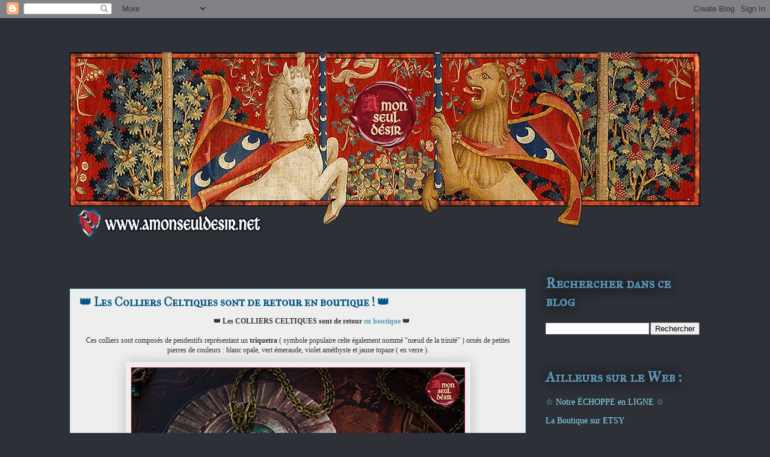

--- FILE ---
content_type: text/html; charset=UTF-8
request_url: https://la-dame-a-la-licorne.blogspot.com/2021/06/les-colliers-celtiques-sont-de-retour.html
body_size: 17474
content:
<!DOCTYPE html>
<html class='v2' dir='ltr' lang='fr'>
<head>
<link href='https://www.blogger.com/static/v1/widgets/335934321-css_bundle_v2.css' rel='stylesheet' type='text/css'/>
<meta content='width=1100' name='viewport'/>
<meta content='text/html; charset=UTF-8' http-equiv='Content-Type'/>
<meta content='blogger' name='generator'/>
<link href='https://la-dame-a-la-licorne.blogspot.com/favicon.ico' rel='icon' type='image/x-icon'/>
<link href='http://la-dame-a-la-licorne.blogspot.com/2021/06/les-colliers-celtiques-sont-de-retour.html' rel='canonical'/>
<link rel="alternate" type="application/atom+xml" title="Blog de la Boutique A MON SEUL DESIR : Bijoux et Merveilles  - Atom" href="https://la-dame-a-la-licorne.blogspot.com/feeds/posts/default" />
<link rel="alternate" type="application/rss+xml" title="Blog de la Boutique A MON SEUL DESIR : Bijoux et Merveilles  - RSS" href="https://la-dame-a-la-licorne.blogspot.com/feeds/posts/default?alt=rss" />
<link rel="service.post" type="application/atom+xml" title="Blog de la Boutique A MON SEUL DESIR : Bijoux et Merveilles  - Atom" href="https://www.blogger.com/feeds/816772192464269171/posts/default" />

<link rel="alternate" type="application/atom+xml" title="Blog de la Boutique A MON SEUL DESIR : Bijoux et Merveilles  - Atom" href="https://la-dame-a-la-licorne.blogspot.com/feeds/2373968324195740551/comments/default" />
<!--Can't find substitution for tag [blog.ieCssRetrofitLinks]-->
<link href='https://blogger.googleusercontent.com/img/b/R29vZ2xl/AVvXsEhN7ERih7NhY-rmm6HSfBOAKbXD5IIop2EUmT6NiPtfuvWILItup72cVVJjH_zCmT7fyxW4sh3APG74In3-RgToHr96-lzijorvzTq-vk94gkqwyvlluRYEIBcqGlHLL4jU-qnMfMVA1oA/s16000/Collier+Celtique+Triquetra.jpg' rel='image_src'/>
<meta content='http://la-dame-a-la-licorne.blogspot.com/2021/06/les-colliers-celtiques-sont-de-retour.html' property='og:url'/>
<meta content='👑 Les Colliers Celtiques sont de retour en boutique ! 👑' property='og:title'/>
<meta content='                                👑   Les COLLIERS CELTIQUES sont de retour en boutique  👑  Ces colliers sont composés de pendentifs représe...' property='og:description'/>
<meta content='https://blogger.googleusercontent.com/img/b/R29vZ2xl/AVvXsEhN7ERih7NhY-rmm6HSfBOAKbXD5IIop2EUmT6NiPtfuvWILItup72cVVJjH_zCmT7fyxW4sh3APG74In3-RgToHr96-lzijorvzTq-vk94gkqwyvlluRYEIBcqGlHLL4jU-qnMfMVA1oA/w1200-h630-p-k-no-nu/Collier+Celtique+Triquetra.jpg' property='og:image'/>
<title>Blog de la Boutique A MON SEUL DESIR : Bijoux et Merveilles : 👑 Les Colliers Celtiques sont de retour en boutique ! 👑</title>
<style type='text/css'>@font-face{font-family:'IM Fell French Canon SC';font-style:normal;font-weight:400;font-display:swap;src:url(//fonts.gstatic.com/s/imfellfrenchcanonsc/v23/FBVmdCru5-ifcor2bgq9V89khWcmQghEURY7H0czWhG3IkqG.woff2)format('woff2');unicode-range:U+0000-00FF,U+0131,U+0152-0153,U+02BB-02BC,U+02C6,U+02DA,U+02DC,U+0304,U+0308,U+0329,U+2000-206F,U+20AC,U+2122,U+2191,U+2193,U+2212,U+2215,U+FEFF,U+FFFD;}@font-face{font-family:'IM Fell Great Primer SC';font-style:normal;font-weight:400;font-display:swap;src:url(//fonts.gstatic.com/s/imfellgreatprimersc/v21/ga6daxBOxyt6sCqz3fjZCTFCTUDMHagsQKdDTIf6D33WsNFH.woff2)format('woff2');unicode-range:U+0000-00FF,U+0131,U+0152-0153,U+02BB-02BC,U+02C6,U+02DA,U+02DC,U+0304,U+0308,U+0329,U+2000-206F,U+20AC,U+2122,U+2191,U+2193,U+2212,U+2215,U+FEFF,U+FFFD;}</style>
<style id='page-skin-1' type='text/css'><!--
/*
-----------------------------------------------
Blogger Template Style
Name:     Awesome Inc.
Designer: Tina Chen
URL:      tinachen.org
----------------------------------------------- */
/* Content
----------------------------------------------- */
body {
font: normal normal 12px Georgia, Utopia, 'Palatino Linotype', Palatino, serif;
color: #333333;
background: #2d3037 none repeat scroll top left;
}
html body .content-outer {
min-width: 0;
max-width: 100%;
width: 100%;
}
a:link {
text-decoration: none;
color: #5b96b4;
}
a:visited {
text-decoration: none;
color: #5b96b4;
}
a:hover {
text-decoration: underline;
color: #015782;
}
.body-fauxcolumn-outer .cap-top {
position: absolute;
z-index: 1;
height: 276px;
width: 100%;
background: transparent none repeat-x scroll top left;
_background-image: none;
}
/* Columns
----------------------------------------------- */
.content-inner {
padding: 0;
}
.header-inner .section {
margin: 0 16px;
}
.tabs-inner .section {
margin: 0 16px;
}
.main-inner {
padding-top: 55px;
}
.main-inner .column-center-inner,
.main-inner .column-left-inner,
.main-inner .column-right-inner {
padding: 0 5px;
}
*+html body .main-inner .column-center-inner {
margin-top: -55px;
}
#layout .main-inner .column-center-inner {
margin-top: 0;
}
/* Header
----------------------------------------------- */
.header-outer {
margin: 0 0 15px 0;
background: transparent none repeat scroll 0 0;
}
.Header h1 {
font: normal normal 40px Arial, Tahoma, Helvetica, FreeSans, sans-serif;
color: #8ce1f5;
text-shadow: 0 0 20px #000000;
}
.Header h1 a {
color: #8ce1f5;
}
.Header .description {
font: normal normal 18px Arial, Tahoma, Helvetica, FreeSans, sans-serif;
color: #ffffff;
}
.header-inner .Header .titlewrapper,
.header-inner .Header .descriptionwrapper {
padding-left: 0;
padding-right: 0;
margin-bottom: 0;
}
.header-inner .Header .titlewrapper {
padding-top: 22px;
}
/* Tabs
----------------------------------------------- */
.tabs-outer {
overflow: hidden;
position: relative;
background: #29aae1 url(https://resources.blogblog.com/blogblog/data/1kt/awesomeinc/tabs_gradient_light.png) repeat scroll 0 0;
}
#layout .tabs-outer {
overflow: visible;
}
.tabs-cap-top, .tabs-cap-bottom {
position: absolute;
width: 100%;
border-top: 1px solid #2d3037;
}
.tabs-cap-bottom {
bottom: 0;
}
.tabs-inner .widget li a {
display: inline-block;
margin: 0;
padding: .6em 1.5em;
font: normal normal 13px Arial, Tahoma, Helvetica, FreeSans, sans-serif;
color: #ffffff;
border-top: 1px solid #2d3037;
border-bottom: 1px solid #2d3037;
border-left: 1px solid #2d3037;
height: 16px;
line-height: 16px;
}
.tabs-inner .widget li:last-child a {
border-right: 1px solid #2d3037;
}
.tabs-inner .widget li.selected a, .tabs-inner .widget li a:hover {
background: #5b96b4 url(https://resources.blogblog.com/blogblog/data/1kt/awesomeinc/tabs_gradient_light.png) repeat-x scroll 0 -100px;
color: #ffffff;
}
/* Headings
----------------------------------------------- */
h2 {
font: normal bold 24px IM Fell Great Primer SC;
color: #5b96b4;
}
/* Widgets
----------------------------------------------- */
.main-inner .section {
margin: 0 27px;
padding: 0;
}
.main-inner .column-left-outer,
.main-inner .column-right-outer {
margin-top: -3.3em;
}
#layout .main-inner .column-left-outer,
#layout .main-inner .column-right-outer {
margin-top: 0;
}
.main-inner .column-left-inner,
.main-inner .column-right-inner {
background: transparent none repeat 0 0;
-moz-box-shadow: 0 0 0 rgba(0, 0, 0, .2);
-webkit-box-shadow: 0 0 0 rgba(0, 0, 0, .2);
-goog-ms-box-shadow: 0 0 0 rgba(0, 0, 0, .2);
box-shadow: 0 0 0 rgba(0, 0, 0, .2);
-moz-border-radius: 0;
-webkit-border-radius: 0;
-goog-ms-border-radius: 0;
border-radius: 0;
}
#layout .main-inner .column-left-inner,
#layout .main-inner .column-right-inner {
margin-top: 0;
}
.sidebar .widget {
font: normal normal 14px Georgia, Utopia, 'Palatino Linotype', Palatino, serif;
color: #5b96b4;
}
.sidebar .widget a:link {
color: #8ce1f5;
}
.sidebar .widget a:visited {
color: #8ce1f5;
}
.sidebar .widget a:hover {
color: #015782;
}
.sidebar .widget h2 {
text-shadow: 0 0 20px #000000;
}
.main-inner .widget {
background-color: #2d3037;
border: 1px solid rgba(0, 0, 0, 0);
padding: 0 0 15px;
margin: 20px -16px;
-moz-box-shadow: 0 0 0 rgba(0, 0, 0, .2);
-webkit-box-shadow: 0 0 0 rgba(0, 0, 0, .2);
-goog-ms-box-shadow: 0 0 0 rgba(0, 0, 0, .2);
box-shadow: 0 0 0 rgba(0, 0, 0, .2);
-moz-border-radius: 0;
-webkit-border-radius: 0;
-goog-ms-border-radius: 0;
border-radius: 0;
}
.main-inner .widget h2 {
margin: 0 -0;
padding: .6em 0 .5em;
border-bottom: 1px solid rgba(0, 0, 0, 0);
}
.footer-inner .widget h2 {
padding: 0 0 .4em;
border-bottom: 1px solid rgba(0, 0, 0, 0);
}
.main-inner .widget h2 + div, .footer-inner .widget h2 + div {
border-top: 0 solid rgba(0, 0, 0, 0);
padding-top: 8px;
}
.main-inner .widget .widget-content {
margin: 0 -0;
padding: 7px 0 0;
}
.main-inner .widget ul, .main-inner .widget #ArchiveList ul.flat {
margin: -8px -15px 0;
padding: 0;
list-style: none;
}
.main-inner .widget #ArchiveList {
margin: -8px 0 0;
}
.main-inner .widget ul li, .main-inner .widget #ArchiveList ul.flat li {
padding: .5em 15px;
text-indent: 0;
color: #ffffff;
border-top: 0 solid rgba(0, 0, 0, 0);
border-bottom: 1px solid rgba(0, 0, 0, 0);
}
.main-inner .widget #ArchiveList ul li {
padding-top: .25em;
padding-bottom: .25em;
}
.main-inner .widget ul li:first-child, .main-inner .widget #ArchiveList ul.flat li:first-child {
border-top: none;
}
.main-inner .widget ul li:last-child, .main-inner .widget #ArchiveList ul.flat li:last-child {
border-bottom: none;
}
.post-body {
position: relative;
}
.main-inner .widget .post-body ul {
padding: 0 2.5em;
margin: .5em 0;
list-style: disc;
}
.main-inner .widget .post-body ul li {
padding: 0.25em 0;
margin-bottom: .25em;
color: #333333;
border: none;
}
.footer-inner .widget ul {
padding: 0;
list-style: none;
}
.widget .zippy {
color: #ffffff;
}
/* Posts
----------------------------------------------- */
body .main-inner .Blog {
padding: 0;
margin-bottom: 1em;
background-color: transparent;
border: none;
-moz-box-shadow: 0 0 0 rgba(0, 0, 0, 0);
-webkit-box-shadow: 0 0 0 rgba(0, 0, 0, 0);
-goog-ms-box-shadow: 0 0 0 rgba(0, 0, 0, 0);
box-shadow: 0 0 0 rgba(0, 0, 0, 0);
}
.main-inner .section:last-child .Blog:last-child {
padding: 0;
margin-bottom: 1em;
}
.main-inner .widget h2.date-header {
margin: 0 -15px 1px;
padding: 0 0 0 0;
font: normal normal 18px Arial, Tahoma, Helvetica, FreeSans, sans-serif;
color: #8ce1f5;
background: transparent none no-repeat fixed center center;
border-top: 0 solid rgba(0, 0, 0, 0);
border-bottom: 1px solid rgba(0, 0, 0, 0);
-moz-border-radius-topleft: 0;
-moz-border-radius-topright: 0;
-webkit-border-top-left-radius: 0;
-webkit-border-top-right-radius: 0;
border-top-left-radius: 0;
border-top-right-radius: 0;
position: absolute;
bottom: 100%;
left: 0;
text-shadow: 0 0 20px #000000;
}
.main-inner .widget h2.date-header span {
font: normal normal 18px Arial, Tahoma, Helvetica, FreeSans, sans-serif;
display: block;
padding: .5em 15px;
border-left: 0 solid rgba(0, 0, 0, 0);
border-right: 0 solid rgba(0, 0, 0, 0);
}
.date-outer {
position: relative;
margin: 55px 0 20px;
padding: 0 15px;
background-color: #eeeeee;
border: 1px solid #8ce1f5;
-moz-box-shadow: 0 0 0 rgba(0, 0, 0, .2);
-webkit-box-shadow: 0 0 0 rgba(0, 0, 0, .2);
-goog-ms-box-shadow: 0 0 0 rgba(0, 0, 0, .2);
box-shadow: 0 0 0 rgba(0, 0, 0, .2);
-moz-border-radius: 0;
-webkit-border-radius: 0;
-goog-ms-border-radius: 0;
border-radius: 0;
}
.date-outer:first-child {
margin-top: 0;
}
.date-outer:last-child {
margin-bottom: 0;
-moz-border-radius-bottomleft: 0;
-moz-border-radius-bottomright: 0;
-webkit-border-bottom-left-radius: 0;
-webkit-border-bottom-right-radius: 0;
-goog-ms-border-bottom-left-radius: 0;
-goog-ms-border-bottom-right-radius: 0;
border-bottom-left-radius: 0;
border-bottom-right-radius: 0;
}
.date-posts {
margin: 0 -0;
padding: 0 0;
clear: both;
}
.post-outer, .inline-ad {
border-top: 1px solid #8ce1f5;
margin: 0 -0;
padding: 15px 0;
}
.post-outer {
padding-bottom: 10px;
}
.post-outer:first-child {
padding-top: 10px;
border-top: none;
}
.post-outer:last-child, .inline-ad:last-child {
border-bottom: none;
}
.post-body {
position: relative;
}
.post-body img {
padding: 8px;
background: rgba(0, 0, 0, 0);
border: 1px solid rgba(0, 0, 0, 0);
-moz-box-shadow: 0 0 20px rgba(0, 0, 0, .2);
-webkit-box-shadow: 0 0 20px rgba(0, 0, 0, .2);
box-shadow: 0 0 20px rgba(0, 0, 0, .2);
-moz-border-radius: 0;
-webkit-border-radius: 0;
border-radius: 0;
}
h3.post-title, h4 {
font: normal bold 20px IM Fell French Canon SC;
color: #015782;
}
h3.post-title a {
font: normal bold 20px IM Fell French Canon SC;
color: #015782;
}
h3.post-title a:hover {
color: #015782;
text-decoration: underline;
}
.post-header {
margin: 0 0 1em;
}
.post-body {
line-height: 1.4;
}
.post-outer h2 {
color: #333333;
}
.post-footer {
margin: 1.5em 0 0;
}
#blog-pager {
padding: 15px;
font-size: 120%;
background-color: transparent;
border: 1px solid rgba(0, 0, 0, 0);
-moz-box-shadow: 0 0 0 rgba(0, 0, 0, .2);
-webkit-box-shadow: 0 0 0 rgba(0, 0, 0, .2);
-goog-ms-box-shadow: 0 0 0 rgba(0, 0, 0, .2);
box-shadow: 0 0 0 rgba(0, 0, 0, .2);
-moz-border-radius: 0;
-webkit-border-radius: 0;
-goog-ms-border-radius: 0;
border-radius: 0;
-moz-border-radius-topleft: 0;
-moz-border-radius-topright: 0;
-webkit-border-top-left-radius: 0;
-webkit-border-top-right-radius: 0;
-goog-ms-border-top-left-radius: 0;
-goog-ms-border-top-right-radius: 0;
border-top-left-radius: 0;
border-top-right-radius-topright: 0;
margin-top: 0;
}
.blog-feeds, .post-feeds {
margin: 1em 0;
text-align: center;
color: #5b96b4;
}
.blog-feeds a, .post-feeds a {
color: #5b96b4;
}
.blog-feeds a:visited, .post-feeds a:visited {
color: #5b96b4;
}
.blog-feeds a:hover, .post-feeds a:hover {
color: #015782;
}
.post-outer .comments {
margin-top: 2em;
}
/* Comments
----------------------------------------------- */
.comments .comments-content .icon.blog-author {
background-repeat: no-repeat;
background-image: url([data-uri]);
}
.comments .comments-content .loadmore a {
border-top: 1px solid #2d3037;
border-bottom: 1px solid #2d3037;
}
.comments .continue {
border-top: 2px solid #2d3037;
}
/* Footer
----------------------------------------------- */
.footer-outer {
margin: -0 0 -1px;
padding: 0 0 0;
color: #5b96b4;
overflow: hidden;
}
.footer-fauxborder-left {
border-top: 1px solid rgba(0, 0, 0, 0);
background: #4e4f52 none repeat scroll 0 0;
-moz-box-shadow: 0 0 0 rgba(0, 0, 0, .2);
-webkit-box-shadow: 0 0 0 rgba(0, 0, 0, .2);
-goog-ms-box-shadow: 0 0 0 rgba(0, 0, 0, .2);
box-shadow: 0 0 0 rgba(0, 0, 0, .2);
margin: 0 -0;
}
/* Mobile
----------------------------------------------- */
body.mobile {
background-size: auto;
}
.mobile .body-fauxcolumn-outer {
background: transparent none repeat scroll top left;
}
*+html body.mobile .main-inner .column-center-inner {
margin-top: 0;
}
.mobile .main-inner .widget {
padding: 0 0 15px;
}
.mobile .main-inner .widget h2 + div,
.mobile .footer-inner .widget h2 + div {
border-top: none;
padding-top: 0;
}
.mobile .footer-inner .widget h2 {
padding: 0.5em 0;
border-bottom: none;
}
.mobile .main-inner .widget .widget-content {
margin: 0;
padding: 7px 0 0;
}
.mobile .main-inner .widget ul,
.mobile .main-inner .widget #ArchiveList ul.flat {
margin: 0 -15px 0;
}
.mobile .main-inner .widget h2.date-header {
left: 0;
}
.mobile .date-header span {
padding: 0.4em 0;
}
.mobile .date-outer:first-child {
margin-bottom: 0;
border: 1px solid #8ce1f5;
-moz-border-radius-topleft: 0;
-moz-border-radius-topright: 0;
-webkit-border-top-left-radius: 0;
-webkit-border-top-right-radius: 0;
-goog-ms-border-top-left-radius: 0;
-goog-ms-border-top-right-radius: 0;
border-top-left-radius: 0;
border-top-right-radius: 0;
}
.mobile .date-outer {
border-color: #8ce1f5;
border-width: 0 1px 1px;
}
.mobile .date-outer:last-child {
margin-bottom: 0;
}
.mobile .main-inner {
padding: 0;
}
.mobile .header-inner .section {
margin: 0;
}
.mobile .post-outer, .mobile .inline-ad {
padding: 5px 0;
}
.mobile .tabs-inner .section {
margin: 0 10px;
}
.mobile .main-inner .widget h2 {
margin: 0;
padding: 0;
}
.mobile .main-inner .widget h2.date-header span {
padding: 0;
}
.mobile .main-inner .widget .widget-content {
margin: 0;
padding: 7px 0 0;
}
.mobile #blog-pager {
border: 1px solid transparent;
background: #4e4f52 none repeat scroll 0 0;
}
.mobile .main-inner .column-left-inner,
.mobile .main-inner .column-right-inner {
background: transparent none repeat 0 0;
-moz-box-shadow: none;
-webkit-box-shadow: none;
-goog-ms-box-shadow: none;
box-shadow: none;
}
.mobile .date-posts {
margin: 0;
padding: 0;
}
.mobile .footer-fauxborder-left {
margin: 0;
border-top: inherit;
}
.mobile .main-inner .section:last-child .Blog:last-child {
margin-bottom: 0;
}
.mobile-index-contents {
color: #333333;
}
.mobile .mobile-link-button {
background: #5b96b4 url(https://resources.blogblog.com/blogblog/data/1kt/awesomeinc/tabs_gradient_light.png) repeat scroll 0 0;
}
.mobile-link-button a:link, .mobile-link-button a:visited {
color: #ffffff;
}
.mobile .tabs-inner .PageList .widget-content {
background: transparent;
border-top: 1px solid;
border-color: #2d3037;
color: #ffffff;
}
.mobile .tabs-inner .PageList .widget-content .pagelist-arrow {
border-left: 1px solid #2d3037;
}

--></style>
<style id='template-skin-1' type='text/css'><!--
body {
min-width: 1080px;
}
.content-outer, .content-fauxcolumn-outer, .region-inner {
min-width: 1080px;
max-width: 1080px;
_width: 1080px;
}
.main-inner .columns {
padding-left: 0;
padding-right: 290px;
}
.main-inner .fauxcolumn-center-outer {
left: 0;
right: 290px;
/* IE6 does not respect left and right together */
_width: expression(this.parentNode.offsetWidth -
parseInt("0") -
parseInt("290px") + 'px');
}
.main-inner .fauxcolumn-left-outer {
width: 0;
}
.main-inner .fauxcolumn-right-outer {
width: 290px;
}
.main-inner .column-left-outer {
width: 0;
right: 100%;
margin-left: -0;
}
.main-inner .column-right-outer {
width: 290px;
margin-right: -290px;
}
#layout {
min-width: 0;
}
#layout .content-outer {
min-width: 0;
width: 800px;
}
#layout .region-inner {
min-width: 0;
width: auto;
}
body#layout div.add_widget {
padding: 8px;
}
body#layout div.add_widget a {
margin-left: 32px;
}
--></style>
<link href='https://www.blogger.com/dyn-css/authorization.css?targetBlogID=816772192464269171&amp;zx=30ca3ac6-e901-46e0-8313-5726774876a8' media='none' onload='if(media!=&#39;all&#39;)media=&#39;all&#39;' rel='stylesheet'/><noscript><link href='https://www.blogger.com/dyn-css/authorization.css?targetBlogID=816772192464269171&amp;zx=30ca3ac6-e901-46e0-8313-5726774876a8' rel='stylesheet'/></noscript>
<meta name='google-adsense-platform-account' content='ca-host-pub-1556223355139109'/>
<meta name='google-adsense-platform-domain' content='blogspot.com'/>

</head>
<body class='loading variant-icy'>
<div class='navbar section' id='navbar' name='Navbar'><div class='widget Navbar' data-version='1' id='Navbar1'><script type="text/javascript">
    function setAttributeOnload(object, attribute, val) {
      if(window.addEventListener) {
        window.addEventListener('load',
          function(){ object[attribute] = val; }, false);
      } else {
        window.attachEvent('onload', function(){ object[attribute] = val; });
      }
    }
  </script>
<div id="navbar-iframe-container"></div>
<script type="text/javascript" src="https://apis.google.com/js/platform.js"></script>
<script type="text/javascript">
      gapi.load("gapi.iframes:gapi.iframes.style.bubble", function() {
        if (gapi.iframes && gapi.iframes.getContext) {
          gapi.iframes.getContext().openChild({
              url: 'https://www.blogger.com/navbar/816772192464269171?po\x3d2373968324195740551\x26origin\x3dhttps://la-dame-a-la-licorne.blogspot.com',
              where: document.getElementById("navbar-iframe-container"),
              id: "navbar-iframe"
          });
        }
      });
    </script><script type="text/javascript">
(function() {
var script = document.createElement('script');
script.type = 'text/javascript';
script.src = '//pagead2.googlesyndication.com/pagead/js/google_top_exp.js';
var head = document.getElementsByTagName('head')[0];
if (head) {
head.appendChild(script);
}})();
</script>
</div></div>
<div class='body-fauxcolumns'>
<div class='fauxcolumn-outer body-fauxcolumn-outer'>
<div class='cap-top'>
<div class='cap-left'></div>
<div class='cap-right'></div>
</div>
<div class='fauxborder-left'>
<div class='fauxborder-right'></div>
<div class='fauxcolumn-inner'>
</div>
</div>
<div class='cap-bottom'>
<div class='cap-left'></div>
<div class='cap-right'></div>
</div>
</div>
</div>
<div class='content'>
<div class='content-fauxcolumns'>
<div class='fauxcolumn-outer content-fauxcolumn-outer'>
<div class='cap-top'>
<div class='cap-left'></div>
<div class='cap-right'></div>
</div>
<div class='fauxborder-left'>
<div class='fauxborder-right'></div>
<div class='fauxcolumn-inner'>
</div>
</div>
<div class='cap-bottom'>
<div class='cap-left'></div>
<div class='cap-right'></div>
</div>
</div>
</div>
<div class='content-outer'>
<div class='content-cap-top cap-top'>
<div class='cap-left'></div>
<div class='cap-right'></div>
</div>
<div class='fauxborder-left content-fauxborder-left'>
<div class='fauxborder-right content-fauxborder-right'></div>
<div class='content-inner'>
<header>
<div class='header-outer'>
<div class='header-cap-top cap-top'>
<div class='cap-left'></div>
<div class='cap-right'></div>
</div>
<div class='fauxborder-left header-fauxborder-left'>
<div class='fauxborder-right header-fauxborder-right'></div>
<div class='region-inner header-inner'>
<div class='header section' id='header' name='En-tête'><div class='widget Header' data-version='1' id='Header1'>
<div id='header-inner'>
<a href='https://la-dame-a-la-licorne.blogspot.com/' style='display: block'>
<img alt='Blog de la Boutique A MON SEUL DESIR : Bijoux et Merveilles ' height='380px; ' id='Header1_headerimg' src='https://blogger.googleusercontent.com/img/b/R29vZ2xl/AVvXsEilPOCvCBENaQmxdbTY87b-On3AAYMOxqFPYLdGBDm-lMdhXIxJx82zF6AzSy9CXQYwF_cdiRQvojRkNniFw0Adie-bkA6flEwwMU3qsqQghyphenhyphenvVfWL0e8aCdxNRuiEU1lNNxY805Qtpjlg/s1600/2020Banniere+BLOGGER.jpg' style='display: block' width='1048px; '/>
</a>
</div>
</div></div>
</div>
</div>
<div class='header-cap-bottom cap-bottom'>
<div class='cap-left'></div>
<div class='cap-right'></div>
</div>
</div>
</header>
<div class='tabs-outer'>
<div class='tabs-cap-top cap-top'>
<div class='cap-left'></div>
<div class='cap-right'></div>
</div>
<div class='fauxborder-left tabs-fauxborder-left'>
<div class='fauxborder-right tabs-fauxborder-right'></div>
<div class='region-inner tabs-inner'>
<div class='tabs no-items section' id='crosscol' name='Toutes les colonnes'></div>
<div class='tabs no-items section' id='crosscol-overflow' name='Cross-Column 2'></div>
</div>
</div>
<div class='tabs-cap-bottom cap-bottom'>
<div class='cap-left'></div>
<div class='cap-right'></div>
</div>
</div>
<div class='main-outer'>
<div class='main-cap-top cap-top'>
<div class='cap-left'></div>
<div class='cap-right'></div>
</div>
<div class='fauxborder-left main-fauxborder-left'>
<div class='fauxborder-right main-fauxborder-right'></div>
<div class='region-inner main-inner'>
<div class='columns fauxcolumns'>
<div class='fauxcolumn-outer fauxcolumn-center-outer'>
<div class='cap-top'>
<div class='cap-left'></div>
<div class='cap-right'></div>
</div>
<div class='fauxborder-left'>
<div class='fauxborder-right'></div>
<div class='fauxcolumn-inner'>
</div>
</div>
<div class='cap-bottom'>
<div class='cap-left'></div>
<div class='cap-right'></div>
</div>
</div>
<div class='fauxcolumn-outer fauxcolumn-left-outer'>
<div class='cap-top'>
<div class='cap-left'></div>
<div class='cap-right'></div>
</div>
<div class='fauxborder-left'>
<div class='fauxborder-right'></div>
<div class='fauxcolumn-inner'>
</div>
</div>
<div class='cap-bottom'>
<div class='cap-left'></div>
<div class='cap-right'></div>
</div>
</div>
<div class='fauxcolumn-outer fauxcolumn-right-outer'>
<div class='cap-top'>
<div class='cap-left'></div>
<div class='cap-right'></div>
</div>
<div class='fauxborder-left'>
<div class='fauxborder-right'></div>
<div class='fauxcolumn-inner'>
</div>
</div>
<div class='cap-bottom'>
<div class='cap-left'></div>
<div class='cap-right'></div>
</div>
</div>
<!-- corrects IE6 width calculation -->
<div class='columns-inner'>
<div class='column-center-outer'>
<div class='column-center-inner'>
<div class='main section' id='main' name='Principal'><div class='widget Blog' data-version='1' id='Blog1'>
<div class='blog-posts hfeed'>

          <div class="date-outer">
        

          <div class="date-posts">
        
<div class='post-outer'>
<div class='post hentry uncustomized-post-template' itemprop='blogPost' itemscope='itemscope' itemtype='http://schema.org/BlogPosting'>
<meta content='https://blogger.googleusercontent.com/img/b/R29vZ2xl/AVvXsEhN7ERih7NhY-rmm6HSfBOAKbXD5IIop2EUmT6NiPtfuvWILItup72cVVJjH_zCmT7fyxW4sh3APG74In3-RgToHr96-lzijorvzTq-vk94gkqwyvlluRYEIBcqGlHLL4jU-qnMfMVA1oA/s16000/Collier+Celtique+Triquetra.jpg' itemprop='image_url'/>
<meta content='816772192464269171' itemprop='blogId'/>
<meta content='2373968324195740551' itemprop='postId'/>
<a name='2373968324195740551'></a>
<h3 class='post-title entry-title' itemprop='name'>
👑 Les Colliers Celtiques sont de retour en boutique ! 👑
</h3>
<div class='post-header'>
<div class='post-header-line-1'></div>
</div>
<div class='post-body entry-content' id='post-body-2373968324195740551' itemprop='description articleBody'>
<p style="text-align: center;">&nbsp;<span>&nbsp;</span><span>&nbsp;</span><span>&nbsp;</span><span>&nbsp;</span><span>&nbsp;</span><span>&nbsp;</span><span>&nbsp;</span><span>&nbsp;</span><span>&nbsp;</span><span>&nbsp;</span><span>&nbsp;</span><span>&nbsp;</span><span>&nbsp;</span><span>&nbsp;</span><span>&nbsp;</span><b>👑</b><span>&nbsp;<b>Les COLLIERS CELTIQUES sont de retour <a href="https://www.amonseuldesir.net" target="_blank">en boutique</a> 👑&nbsp;<br /><br /></b></span><span style="text-align: start;">Ces colliers sont composés de pendentifs représentant un <b>triquetra</b>&nbsp;( symbole populaire celte également nommé "nœud de la trinité" ) ornés de petites pierres de couleurs : blanc opale, vert émeraude, violet améthyste et jaune topaze ( en verre ).</span></p><p style="text-align: center;"></p><div class="separator" style="clear: both; text-align: center;"><a href="https://blogger.googleusercontent.com/img/b/R29vZ2xl/AVvXsEhN7ERih7NhY-rmm6HSfBOAKbXD5IIop2EUmT6NiPtfuvWILItup72cVVJjH_zCmT7fyxW4sh3APG74In3-RgToHr96-lzijorvzTq-vk94gkqwyvlluRYEIBcqGlHLL4jU-qnMfMVA1oA/s555/Collier+Celtique+Triquetra.jpg" imageanchor="1" style="margin-left: 1em; margin-right: 1em;"><img border="0" data-original-height="505" data-original-width="555" src="https://blogger.googleusercontent.com/img/b/R29vZ2xl/AVvXsEhN7ERih7NhY-rmm6HSfBOAKbXD5IIop2EUmT6NiPtfuvWILItup72cVVJjH_zCmT7fyxW4sh3APG74In3-RgToHr96-lzijorvzTq-vk94gkqwyvlluRYEIBcqGlHLL4jU-qnMfMVA1oA/s16000/Collier+Celtique+Triquetra.jpg" title="Collier Celtique Triquetra" /></a></div><br /><div class="separator" style="clear: both; text-align: center;"><b>Pour accéder aux COLLIERS CELTIQUES disponibles en boutique, cliquez sur le lien suivant :&nbsp;</b></div><div style="text-align: center;"><div><a href="https://www.amonseuldesir.net/fr/33-collier-celtique">https://www.amonseuldesir.net/fr/33-collier-celtique</a></div><div><br /></div><div><br /></div><div><a href="https://blogger.googleusercontent.com/img/b/R29vZ2xl/AVvXsEhqDrOXshIx_eVU1Oy1jOiTFpt8iSk04CwF-HTgvOczyR6vVliS7UBC48gAbpJmdV8iOwjBqK2OTAlF-Qe0M4bn1oufWeoSUZxYngjUrZOTT-NW7BoS_fAPazHN2hfnjMEVV6G6FXs6IYE/s1600/BLOGGER-NEW-LOGO-2018.png" style="margin-left: 1em; margin-right: 1em;"><img border="0" data-original-height="101" data-original-width="177" src="https://blogger.googleusercontent.com/img/b/R29vZ2xl/AVvXsEhqDrOXshIx_eVU1Oy1jOiTFpt8iSk04CwF-HTgvOczyR6vVliS7UBC48gAbpJmdV8iOwjBqK2OTAlF-Qe0M4bn1oufWeoSUZxYngjUrZOTT-NW7BoS_fAPazHN2hfnjMEVV6G6FXs6IYE/s1600/BLOGGER-NEW-LOGO-2018.png" /></a><br /></div><div><br /></div></div>
<div style='clear: both;'></div>
</div>
<div class='post-footer'>
<div class='post-footer-line post-footer-line-1'>
<span class='post-author vcard'>
</span>
<span class='post-timestamp'>
à
<meta content='http://la-dame-a-la-licorne.blogspot.com/2021/06/les-colliers-celtiques-sont-de-retour.html' itemprop='url'/>
<a class='timestamp-link' href='https://la-dame-a-la-licorne.blogspot.com/2021/06/les-colliers-celtiques-sont-de-retour.html' rel='bookmark' title='permanent link'><abbr class='published' itemprop='datePublished' title='2021-06-08T13:25:00-07:00'>juin 08, 2021</abbr></a>
</span>
<span class='post-comment-link'>
</span>
<span class='post-icons'>
</span>
<div class='post-share-buttons goog-inline-block'>
<a class='goog-inline-block share-button sb-email' href='https://www.blogger.com/share-post.g?blogID=816772192464269171&postID=2373968324195740551&target=email' target='_blank' title='Envoyer par e-mail'><span class='share-button-link-text'>Envoyer par e-mail</span></a><a class='goog-inline-block share-button sb-blog' href='https://www.blogger.com/share-post.g?blogID=816772192464269171&postID=2373968324195740551&target=blog' onclick='window.open(this.href, "_blank", "height=270,width=475"); return false;' target='_blank' title='BlogThis!'><span class='share-button-link-text'>BlogThis!</span></a><a class='goog-inline-block share-button sb-twitter' href='https://www.blogger.com/share-post.g?blogID=816772192464269171&postID=2373968324195740551&target=twitter' target='_blank' title='Partager sur X'><span class='share-button-link-text'>Partager sur X</span></a><a class='goog-inline-block share-button sb-facebook' href='https://www.blogger.com/share-post.g?blogID=816772192464269171&postID=2373968324195740551&target=facebook' onclick='window.open(this.href, "_blank", "height=430,width=640"); return false;' target='_blank' title='Partager sur Facebook'><span class='share-button-link-text'>Partager sur Facebook</span></a><a class='goog-inline-block share-button sb-pinterest' href='https://www.blogger.com/share-post.g?blogID=816772192464269171&postID=2373968324195740551&target=pinterest' target='_blank' title='Partager sur Pinterest'><span class='share-button-link-text'>Partager sur Pinterest</span></a>
</div>
</div>
<div class='post-footer-line post-footer-line-2'>
<span class='post-labels'>
Libellés :
<a href='https://la-dame-a-la-licorne.blogspot.com/search/label/Celtique' rel='tag'>Celtique</a>,
<a href='https://la-dame-a-la-licorne.blogspot.com/search/label/Nouveaut%C3%A9s%20en%20Boutique' rel='tag'>Nouveautés en Boutique</a>,
<a href='https://la-dame-a-la-licorne.blogspot.com/search/label/Pagan' rel='tag'>Pagan</a>,
<a href='https://la-dame-a-la-licorne.blogspot.com/search/label/Viking' rel='tag'>Viking</a>
</span>
</div>
<div class='post-footer-line post-footer-line-3'>
<span class='post-location'>
</span>
</div>
</div>
</div>
<div class='comments' id='comments'>
<a name='comments'></a>
<h4>Aucun commentaire:</h4>
<div id='Blog1_comments-block-wrapper'>
<dl class='avatar-comment-indent' id='comments-block'>
</dl>
</div>
<p class='comment-footer'>
<div class='comment-form'>
<a name='comment-form'></a>
<h4 id='comment-post-message'>Enregistrer un commentaire</h4>
<p>Bonjour, nous vous remercions de votre message et de votre intérêt pour notre blog. Nous ne manquerons pas de donner suite très rapidement à votre commentaire, voire de vous apporter une réponse si nécessaire ! </p>
<a href='https://www.blogger.com/comment/frame/816772192464269171?po=2373968324195740551&hl=fr&saa=85391&origin=https://la-dame-a-la-licorne.blogspot.com' id='comment-editor-src'></a>
<iframe allowtransparency='true' class='blogger-iframe-colorize blogger-comment-from-post' frameborder='0' height='410px' id='comment-editor' name='comment-editor' src='' width='100%'></iframe>
<script src='https://www.blogger.com/static/v1/jsbin/2830521187-comment_from_post_iframe.js' type='text/javascript'></script>
<script type='text/javascript'>
      BLOG_CMT_createIframe('https://www.blogger.com/rpc_relay.html');
    </script>
</div>
</p>
</div>
</div>

        </div></div>
      
</div>
<div class='blog-pager' id='blog-pager'>
<span id='blog-pager-newer-link'>
<a class='blog-pager-newer-link' href='https://la-dame-a-la-licorne.blogspot.com/2021/06/crystalkyrie-la-guerriere-de-cristal.html' id='Blog1_blog-pager-newer-link' title='Article plus récent'>Article plus récent</a>
</span>
<span id='blog-pager-older-link'>
<a class='blog-pager-older-link' href='https://la-dame-a-la-licorne.blogspot.com/2021/06/khepri-divinite-egyptienne-de-la.html' id='Blog1_blog-pager-older-link' title='Article plus ancien'>Article plus ancien</a>
</span>
<a class='home-link' href='https://la-dame-a-la-licorne.blogspot.com/'>Accueil</a>
</div>
<div class='clear'></div>
<div class='post-feeds'>
<div class='feed-links'>
Inscription à :
<a class='feed-link' href='https://la-dame-a-la-licorne.blogspot.com/feeds/2373968324195740551/comments/default' target='_blank' type='application/atom+xml'>Publier les commentaires (Atom)</a>
</div>
</div>
</div><div class='widget FeaturedPost' data-version='1' id='FeaturedPost1'>
<h2 class='title'>&#9734; Behind The Scenes &#9734;</h2>
<div class='post-summary'>
<h3><a href='https://la-dame-a-la-licorne.blogspot.com/2022/07/steampunkement-votre-video-youtube.html'>STEAMPUNKEMENT VÔTRE - Vidéo Youtube &quot;Behind the Scenes&quot; - 10/07/22</a></h3>
<img class='image' src='https://i.ytimg.com/vi/LFA7Lo5m5P8/hqdefault.jpg'/>
</div>
<style type='text/css'>
    .image {
      width: 100%;
    }
  </style>
<div class='clear'></div>
</div>
<div class='widget PopularPosts' data-version='1' id='PopularPosts1'>
<h2>&#9825; Articles les plus consultés &#9825;</h2>
<div class='widget-content popular-posts'>
<ul>
<li>
<div class='item-content'>
<div class='item-thumbnail'>
<a href='https://la-dame-a-la-licorne.blogspot.com/2013/11/les-coulisses-dune-seance-photo-octobre.html' target='_blank'>
<img alt='' border='0' src='https://blogger.googleusercontent.com/img/b/R29vZ2xl/AVvXsEgUp8dTQI2Exobaoo7M1jlwH8TMF-UnQEqciTCRgP3q8tUhmJeaN7JYyPSECBd_6w9ye4y9JG0HkflYdKn43PrvYkjGRV14efO1cxm5bFkGG0wZLW3ewpGoE8pS-Xpre5oN-N-4idN5kVM/w72-h72-p-k-no-nu/BLOG1.jpg'/>
</a>
</div>
<div class='item-title'><a href='https://la-dame-a-la-licorne.blogspot.com/2013/11/les-coulisses-dune-seance-photo-octobre.html'>Les coulisses d'une séance photo : Octobre 2013, La Belle à La Licorne & la Guerrière des Neiges </a></div>
<div class='item-snippet'> Peut-être avez-vous déjà croisé certaines de ces images au hasard des galeries de la boutique Amonseuldesir.net  ...                       ...</div>
</div>
<div style='clear: both;'></div>
</li>
<li>
<div class='item-content'>
<div class='item-thumbnail'>
<a href='https://la-dame-a-la-licorne.blogspot.com/2015/05/les-coulisses-dune-seance-photo-mars.html' target='_blank'>
<img alt='' border='0' src='https://blogger.googleusercontent.com/img/b/R29vZ2xl/AVvXsEhcCHSadsSepMipcdd9fBokMSPx59abWnDIjNPDkUkioK5OoVQNrxi0EJCFwOuq4rVK45xnBcUABaam741q9grn9lbsDKn7FESY-eUUgC3TMdX7Nfjrd8D8_0mqecJsQpbU1Aw6grDbwDc/w72-h72-p-k-no-nu/AlainNaimAvalon4.jpg'/>
</a>
</div>
<div class='item-title'><a href='https://la-dame-a-la-licorne.blogspot.com/2015/05/les-coulisses-dune-seance-photo-mars.html'>Les coulisses d'une séance photo : Mars 2015, Au Royaume d'Avalon ( Chapitre I )</a></div>
<div class='item-snippet'> Vous avez probablement découvert certaines de ces merveilleuses photographies aux détours des galeries de la boutique Amonseuldesir.net , o...</div>
</div>
<div style='clear: both;'></div>
</li>
<li>
<div class='item-content'>
<div class='item-thumbnail'>
<a href='https://la-dame-a-la-licorne.blogspot.com/2013/06/bagues-elfiques-et-forets-legendaires.html' target='_blank'>
<img alt='' border='0' src='https://blogger.googleusercontent.com/img/b/R29vZ2xl/AVvXsEgnZbU7vtU1c1WZ-W_dWcTriR6JRFrfnXSZPpdNAX4mFTvbJRjmUGbej3cJKRmTM1IOEZZRRKzRCCNVfM5qOTOZKpqzl0oZHjbuRBuy04QCgIIUHByYDSu_82KjJpMT5wL9naNK7_ipDPk/w72-h72-p-k-no-nu/Bague-elfique7.jpg'/>
</a>
</div>
<div class='item-title'><a href='https://la-dame-a-la-licorne.blogspot.com/2013/06/bagues-elfiques-et-forets-legendaires.html'>Bagues elfiques et Forêts légendaires ...</a></div>
<div class='item-snippet'> Nouveautés du jour disponibles dans la boutique Amonseuldesir.net  :     Ces deux somptueuses Bagues elfiques  à forte teneur en magie des ...</div>
</div>
<div style='clear: both;'></div>
</li>
<li>
<div class='item-content'>
<div class='item-thumbnail'>
<a href='https://la-dame-a-la-licorne.blogspot.com/2013/05/les-tapisseries-de-la-dame-la-licorne.html' target='_blank'>
<img alt='' border='0' src='https://blogger.googleusercontent.com/img/b/R29vZ2xl/AVvXsEi8-RSTwwq9-jQYgTcwPbkywdShKlSkangYqOena3zuCCPwOvPTVt1XzBgmqBio_N3QceCXRGakGiKfrNxpRKQGHGKA9CYOtCX2cZmwfvo-fO22vDHlUwdr4DsRE4SxypJR2NKDka69qgs/w72-h72-p-k-no-nu/Tapisseries-HarryPotter.jpg'/>
</a>
</div>
<div class='item-title'><a href='https://la-dame-a-la-licorne.blogspot.com/2013/05/les-tapisseries-de-la-dame-la-licorne.html'>Les Tapisseries de la Dame à la Licorne ... au Cinéma !</a></div>
<div class='item-snippet'>   Vous connaissez certainement les célèbres Tapisseries de la Dame à la Licorne  ?     Elle sont exposées au Musée national du Moyen-Âge ( ...</div>
</div>
<div style='clear: both;'></div>
</li>
<li>
<div class='item-content'>
<div class='item-thumbnail'>
<a href='https://la-dame-a-la-licorne.blogspot.com/2013/09/les-coulisses-dune-seance-photo-mai.html' target='_blank'>
<img alt='' border='0' src='https://blogger.googleusercontent.com/img/b/R29vZ2xl/AVvXsEiZbPPvIPEkFQD1kX9hK1G6TNUymXyZKKWF8mxkuQyiIy3caxB9sCrAHUZ0I5c7L9fH5TDER8_WorfJmvXw1pSFy3Eby-7ZeOUOLuMxEPd4P1KEjM0DSB_iI_wewD_DIDHA7aHkTQ5OHeM/w72-h72-p-k-no-nu/Steampunk10.jpg'/>
</a>
</div>
<div class='item-title'><a href='https://la-dame-a-la-licorne.blogspot.com/2013/09/les-coulisses-dune-seance-photo-mai.html'>Les coulisses d'une séance photo : Mai 2010, Steampunk Lady Pirate ! </a></div>
<div class='item-snippet'> Il est possible que vous ayez déjà eu l&#39;occasion de voir ces photos à fort coefficient Steampunk aux détours des galeries de la boutiqu...</div>
</div>
<div style='clear: both;'></div>
</li>
<li>
<div class='item-content'>
<div class='item-thumbnail'>
<a href='https://la-dame-a-la-licorne.blogspot.com/2013/05/a-trop-rever-devant-la-belle-arwen-dans.html' target='_blank'>
<img alt='' border='0' src='https://blogger.googleusercontent.com/img/b/R29vZ2xl/AVvXsEikIwEUBt3hVJOpRcLeH8JHuh308CFeixUt23yniBErb52hFQFHudaskkdKuBVfdpwO5a7JkaJCZxDEXomJjM8_9UK4G7KAhXWPLwCJtg35y0H6d0FMUeA03KxQHBYH92JK8UEm8soda3U/w72-h72-p-k-no-nu/ArwenDemo.jpg'/>
</a>
</div>
<div class='item-title'><a href='https://la-dame-a-la-licorne.blogspot.com/2013/05/a-trop-rever-devant-la-belle-arwen-dans.html'>A trop rêver devant la belle Arwen dans "Le Seigneur des Anneaux" .....</a></div>
<div class='item-snippet'> Quelle jeune femme n&#39;a pas rêvé devant la magnifique couronne de mariage que porte la belle Arwen dans le film &quot;Le Seigneur des An...</div>
</div>
<div style='clear: both;'></div>
</li>
<li>
<div class='item-content'>
<div class='item-thumbnail'>
<a href='https://la-dame-a-la-licorne.blogspot.com/2013/05/les-coulisses-dune-seance-photo-mars.html' target='_blank'>
<img alt='' border='0' src='https://blogger.googleusercontent.com/img/b/R29vZ2xl/AVvXsEgkhfY5a0GElB0oiujD-yRjxU-8bvPyMUh73ywmqQRoIiwoIn3_XxZvR2_JohW6EiRWGXtqyIDNbmVOq1fvPnVTKXYetMXocMbClL1snG5V_tZwxDSssUiD3wXonjepc7mZueJvW9m3rNA/w72-h72-p-k-no-nu/elfe4.jpg'/>
</a>
</div>
<div class='item-title'><a href='https://la-dame-a-la-licorne.blogspot.com/2013/05/les-coulisses-dune-seance-photo-mars.html'>Les coulisses d'une séance photo : Mars 2012, Amalthée, la Nymphe en Armure</a></div>
<div class='item-snippet'>    Si vous êtes des familiers de la boutique en ligne Amonseuldesir.net , vous avez certainement déjà eu l&#39;occasion de voir ces merveil...</div>
</div>
<div style='clear: both;'></div>
</li>
<li>
<div class='item-content'>
<div class='item-thumbnail'>
<a href='https://la-dame-a-la-licorne.blogspot.com/2013/05/les-coulisses-dune-seance-photo-fevrier.html' target='_blank'>
<img alt='' border='0' src='https://blogger.googleusercontent.com/img/b/R29vZ2xl/AVvXsEhz_DvTMT8RQrnEQc-Y-STGg3jXF6_v4GntbAQ6eFke3Tbp9AoJRoF34KrRBv_GZ1pMF4v47am5mZ4f6Mx2tMInt_MYK-P8QbIktlQYs51TceqnJHe2IwuN0cScDPhoNcQZeRp8UAd9asc/w72-h72-p-k-no-nu/Akasha-photo1.jpg'/>
</a>
</div>
<div class='item-title'><a href='https://la-dame-a-la-licorne.blogspot.com/2013/05/les-coulisses-dune-seance-photo-fevrier.html'>Les coulisses d'une séance photo : Février 2011, Akasha, la reine des damnés</a></div>
<div class='item-snippet'> Vous connaissez peut-être cette superbe série de photos pour les avoir déjà croisé parmi les galeries de la boutique en ligne Amonseuldesir...</div>
</div>
<div style='clear: both;'></div>
</li>
<li>
<div class='item-content'>
<div class='item-thumbnail'>
<a href='https://la-dame-a-la-licorne.blogspot.com/2014/07/les-coulisses-dune-seance-photo-juin.html' target='_blank'>
<img alt='' border='0' src='https://blogger.googleusercontent.com/img/b/R29vZ2xl/AVvXsEjOGseLsPGqjFSAaRD5OZxdvu2Kv6zeiP9hkZpFCWZwRUWHXvdYFflGismeuwzA2jU-Ah0THCgNG9XKdLSu6RxjiAckRnOKiRD20VnZgEVV7kTKMa8C_8c0aDnIgqirFasOoy-MmiMHabU/w72-h72-p-k-no-nu/AlainNaimPhotographie1.jpg'/>
</a>
</div>
<div class='item-title'><a href='https://la-dame-a-la-licorne.blogspot.com/2014/07/les-coulisses-dune-seance-photo-juin.html'>Les coulisses d'une séance photo : Juin 2014, La Femme Oiseau ( dans la mythologie égyptienne )</a></div>
<div class='item-snippet'> Peut-être avez-vous aperçu récemment certaines de ces mystérieuses images empreintes de mysticisme égyptien au hasard des galeries de la bo...</div>
</div>
<div style='clear: both;'></div>
</li>
<li>
<div class='item-content'>
<div class='item-thumbnail'>
<a href='https://la-dame-a-la-licorne.blogspot.com/2013/08/les-coulisses-dune-seance-photo.html' target='_blank'>
<img alt='' border='0' src='https://blogger.googleusercontent.com/img/b/R29vZ2xl/AVvXsEiYPHHB2odgCryF4wfAjP-pJtQxbwV6TS_6K6FWFVhz4cm9lKLGs96wZjQbJ8y68P0x9kpKo8UxWct5hJa8RkApVOESdBE_StZ2SdgEjS6ElOEYRbCO-2FBW6kmEnBMbUmGVK9dj2TDiuk/w72-h72-p-k-no-nu/SteampunkMode1.jpg'/>
</a>
</div>
<div class='item-title'><a href='https://la-dame-a-la-licorne.blogspot.com/2013/08/les-coulisses-dune-seance-photo.html'>Les coulisses d'une séance photo : Septembre 2010, La Vénus au Corset d'Or Vert </a></div>
<div class='item-snippet'> Peut-être avez vous déjà vu certaines de ces belles photos à l&#39;esprit Steampunk aux détours de la boutique en ligne Amonseuldesir.net  ...</div>
</div>
<div style='clear: both;'></div>
</li>
</ul>
<div class='clear'></div>
</div>
</div></div>
</div>
</div>
<div class='column-left-outer'>
<div class='column-left-inner'>
<aside>
</aside>
</div>
</div>
<div class='column-right-outer'>
<div class='column-right-inner'>
<aside>
<div class='sidebar section' id='sidebar-right-1'><div class='widget BlogSearch' data-version='1' id='BlogSearch1'>
<h2 class='title'>Rechercher dans ce blog</h2>
<div class='widget-content'>
<div id='BlogSearch1_form'>
<form action='https://la-dame-a-la-licorne.blogspot.com/search' class='gsc-search-box' target='_top'>
<table cellpadding='0' cellspacing='0' class='gsc-search-box'>
<tbody>
<tr>
<td class='gsc-input'>
<input autocomplete='off' class='gsc-input' name='q' size='10' title='search' type='text' value=''/>
</td>
<td class='gsc-search-button'>
<input class='gsc-search-button' title='search' type='submit' value='Rechercher'/>
</td>
</tr>
</tbody>
</table>
</form>
</div>
</div>
<div class='clear'></div>
</div><div class='widget PageList' data-version='1' id='PageList1'>
<h2>Ailleurs sur le Web :</h2>
<div class='widget-content'>
<ul>
<li>
<a href='https://www.amonseuldesir.net/'>&#9734; Notre ÉCHOPPE en LIGNE &#9734;</a>
</li>
<li>
<a href='https://www.etsy.com/fr/shop/AMonSeulDesir'>La Boutique sur ETSY</a>
</li>
<li>
<a href='https://la-dame-a-la-licorne.blogspot.com/search/label/S%C3%A9ances%20photos%20en%20Coulisses'>&#9825; BACKSTAGE et VIDEOS &#9825;</a>
</li>
<li>
<a href='https://www.instagram.com/amonseuldesir_boutique/'>INSTAGRAM </a>
</li>
<li>
<a href='https://www.youtube.com/channel/UCSgQtf1fJSz2LAaJxtUD_dg'>YOUTUBE</a>
</li>
<li>
<a href='https://www.facebook.com/AMonSeulDesirBoutique'>FACEBOOK</a>
</li>
</ul>
<div class='clear'></div>
</div>
</div><div class='widget PopularPosts' data-version='1' id='PopularPosts2'>
<h2>Articles les plus Consultés :</h2>
<div class='widget-content popular-posts'>
<ul>
<li>
<div class='item-thumbnail-only'>
<div class='item-thumbnail'>
<a href='https://la-dame-a-la-licorne.blogspot.com/2013/11/les-coulisses-dune-seance-photo-octobre.html' target='_blank'>
<img alt='' border='0' src='https://blogger.googleusercontent.com/img/b/R29vZ2xl/AVvXsEgUp8dTQI2Exobaoo7M1jlwH8TMF-UnQEqciTCRgP3q8tUhmJeaN7JYyPSECBd_6w9ye4y9JG0HkflYdKn43PrvYkjGRV14efO1cxm5bFkGG0wZLW3ewpGoE8pS-Xpre5oN-N-4idN5kVM/w72-h72-p-k-no-nu/BLOG1.jpg'/>
</a>
</div>
<div class='item-title'><a href='https://la-dame-a-la-licorne.blogspot.com/2013/11/les-coulisses-dune-seance-photo-octobre.html'>Les coulisses d'une séance photo : Octobre 2013, La Belle à La Licorne & la Guerrière des Neiges </a></div>
</div>
<div style='clear: both;'></div>
</li>
<li>
<div class='item-thumbnail-only'>
<div class='item-thumbnail'>
<a href='https://la-dame-a-la-licorne.blogspot.com/2015/05/les-coulisses-dune-seance-photo-mars.html' target='_blank'>
<img alt='' border='0' src='https://blogger.googleusercontent.com/img/b/R29vZ2xl/AVvXsEhcCHSadsSepMipcdd9fBokMSPx59abWnDIjNPDkUkioK5OoVQNrxi0EJCFwOuq4rVK45xnBcUABaam741q9grn9lbsDKn7FESY-eUUgC3TMdX7Nfjrd8D8_0mqecJsQpbU1Aw6grDbwDc/w72-h72-p-k-no-nu/AlainNaimAvalon4.jpg'/>
</a>
</div>
<div class='item-title'><a href='https://la-dame-a-la-licorne.blogspot.com/2015/05/les-coulisses-dune-seance-photo-mars.html'>Les coulisses d'une séance photo : Mars 2015, Au Royaume d'Avalon ( Chapitre I )</a></div>
</div>
<div style='clear: both;'></div>
</li>
<li>
<div class='item-thumbnail-only'>
<div class='item-thumbnail'>
<a href='https://la-dame-a-la-licorne.blogspot.com/2013/06/bagues-elfiques-et-forets-legendaires.html' target='_blank'>
<img alt='' border='0' src='https://blogger.googleusercontent.com/img/b/R29vZ2xl/AVvXsEgnZbU7vtU1c1WZ-W_dWcTriR6JRFrfnXSZPpdNAX4mFTvbJRjmUGbej3cJKRmTM1IOEZZRRKzRCCNVfM5qOTOZKpqzl0oZHjbuRBuy04QCgIIUHByYDSu_82KjJpMT5wL9naNK7_ipDPk/w72-h72-p-k-no-nu/Bague-elfique7.jpg'/>
</a>
</div>
<div class='item-title'><a href='https://la-dame-a-la-licorne.blogspot.com/2013/06/bagues-elfiques-et-forets-legendaires.html'>Bagues elfiques et Forêts légendaires ...</a></div>
</div>
<div style='clear: both;'></div>
</li>
<li>
<div class='item-thumbnail-only'>
<div class='item-thumbnail'>
<a href='https://la-dame-a-la-licorne.blogspot.com/2013/05/les-tapisseries-de-la-dame-la-licorne.html' target='_blank'>
<img alt='' border='0' src='https://blogger.googleusercontent.com/img/b/R29vZ2xl/AVvXsEi8-RSTwwq9-jQYgTcwPbkywdShKlSkangYqOena3zuCCPwOvPTVt1XzBgmqBio_N3QceCXRGakGiKfrNxpRKQGHGKA9CYOtCX2cZmwfvo-fO22vDHlUwdr4DsRE4SxypJR2NKDka69qgs/w72-h72-p-k-no-nu/Tapisseries-HarryPotter.jpg'/>
</a>
</div>
<div class='item-title'><a href='https://la-dame-a-la-licorne.blogspot.com/2013/05/les-tapisseries-de-la-dame-la-licorne.html'>Les Tapisseries de la Dame à la Licorne ... au Cinéma !</a></div>
</div>
<div style='clear: both;'></div>
</li>
<li>
<div class='item-thumbnail-only'>
<div class='item-thumbnail'>
<a href='https://la-dame-a-la-licorne.blogspot.com/2013/09/les-coulisses-dune-seance-photo-mai.html' target='_blank'>
<img alt='' border='0' src='https://blogger.googleusercontent.com/img/b/R29vZ2xl/AVvXsEiZbPPvIPEkFQD1kX9hK1G6TNUymXyZKKWF8mxkuQyiIy3caxB9sCrAHUZ0I5c7L9fH5TDER8_WorfJmvXw1pSFy3Eby-7ZeOUOLuMxEPd4P1KEjM0DSB_iI_wewD_DIDHA7aHkTQ5OHeM/w72-h72-p-k-no-nu/Steampunk10.jpg'/>
</a>
</div>
<div class='item-title'><a href='https://la-dame-a-la-licorne.blogspot.com/2013/09/les-coulisses-dune-seance-photo-mai.html'>Les coulisses d'une séance photo : Mai 2010, Steampunk Lady Pirate ! </a></div>
</div>
<div style='clear: both;'></div>
</li>
<li>
<div class='item-thumbnail-only'>
<div class='item-thumbnail'>
<a href='https://la-dame-a-la-licorne.blogspot.com/2013/05/a-trop-rever-devant-la-belle-arwen-dans.html' target='_blank'>
<img alt='' border='0' src='https://blogger.googleusercontent.com/img/b/R29vZ2xl/AVvXsEikIwEUBt3hVJOpRcLeH8JHuh308CFeixUt23yniBErb52hFQFHudaskkdKuBVfdpwO5a7JkaJCZxDEXomJjM8_9UK4G7KAhXWPLwCJtg35y0H6d0FMUeA03KxQHBYH92JK8UEm8soda3U/w72-h72-p-k-no-nu/ArwenDemo.jpg'/>
</a>
</div>
<div class='item-title'><a href='https://la-dame-a-la-licorne.blogspot.com/2013/05/a-trop-rever-devant-la-belle-arwen-dans.html'>A trop rêver devant la belle Arwen dans "Le Seigneur des Anneaux" .....</a></div>
</div>
<div style='clear: both;'></div>
</li>
<li>
<div class='item-thumbnail-only'>
<div class='item-thumbnail'>
<a href='https://la-dame-a-la-licorne.blogspot.com/2013/05/les-coulisses-dune-seance-photo-mars.html' target='_blank'>
<img alt='' border='0' src='https://blogger.googleusercontent.com/img/b/R29vZ2xl/AVvXsEgkhfY5a0GElB0oiujD-yRjxU-8bvPyMUh73ywmqQRoIiwoIn3_XxZvR2_JohW6EiRWGXtqyIDNbmVOq1fvPnVTKXYetMXocMbClL1snG5V_tZwxDSssUiD3wXonjepc7mZueJvW9m3rNA/w72-h72-p-k-no-nu/elfe4.jpg'/>
</a>
</div>
<div class='item-title'><a href='https://la-dame-a-la-licorne.blogspot.com/2013/05/les-coulisses-dune-seance-photo-mars.html'>Les coulisses d'une séance photo : Mars 2012, Amalthée, la Nymphe en Armure</a></div>
</div>
<div style='clear: both;'></div>
</li>
<li>
<div class='item-thumbnail-only'>
<div class='item-thumbnail'>
<a href='https://la-dame-a-la-licorne.blogspot.com/2013/05/les-coulisses-dune-seance-photo-fevrier.html' target='_blank'>
<img alt='' border='0' src='https://blogger.googleusercontent.com/img/b/R29vZ2xl/AVvXsEhz_DvTMT8RQrnEQc-Y-STGg3jXF6_v4GntbAQ6eFke3Tbp9AoJRoF34KrRBv_GZ1pMF4v47am5mZ4f6Mx2tMInt_MYK-P8QbIktlQYs51TceqnJHe2IwuN0cScDPhoNcQZeRp8UAd9asc/w72-h72-p-k-no-nu/Akasha-photo1.jpg'/>
</a>
</div>
<div class='item-title'><a href='https://la-dame-a-la-licorne.blogspot.com/2013/05/les-coulisses-dune-seance-photo-fevrier.html'>Les coulisses d'une séance photo : Février 2011, Akasha, la reine des damnés</a></div>
</div>
<div style='clear: both;'></div>
</li>
<li>
<div class='item-thumbnail-only'>
<div class='item-thumbnail'>
<a href='https://la-dame-a-la-licorne.blogspot.com/2014/07/les-coulisses-dune-seance-photo-juin.html' target='_blank'>
<img alt='' border='0' src='https://blogger.googleusercontent.com/img/b/R29vZ2xl/AVvXsEjOGseLsPGqjFSAaRD5OZxdvu2Kv6zeiP9hkZpFCWZwRUWHXvdYFflGismeuwzA2jU-Ah0THCgNG9XKdLSu6RxjiAckRnOKiRD20VnZgEVV7kTKMa8C_8c0aDnIgqirFasOoy-MmiMHabU/w72-h72-p-k-no-nu/AlainNaimPhotographie1.jpg'/>
</a>
</div>
<div class='item-title'><a href='https://la-dame-a-la-licorne.blogspot.com/2014/07/les-coulisses-dune-seance-photo-juin.html'>Les coulisses d'une séance photo : Juin 2014, La Femme Oiseau ( dans la mythologie égyptienne )</a></div>
</div>
<div style='clear: both;'></div>
</li>
<li>
<div class='item-thumbnail-only'>
<div class='item-thumbnail'>
<a href='https://la-dame-a-la-licorne.blogspot.com/2013/08/les-coulisses-dune-seance-photo.html' target='_blank'>
<img alt='' border='0' src='https://blogger.googleusercontent.com/img/b/R29vZ2xl/AVvXsEiYPHHB2odgCryF4wfAjP-pJtQxbwV6TS_6K6FWFVhz4cm9lKLGs96wZjQbJ8y68P0x9kpKo8UxWct5hJa8RkApVOESdBE_StZ2SdgEjS6ElOEYRbCO-2FBW6kmEnBMbUmGVK9dj2TDiuk/w72-h72-p-k-no-nu/SteampunkMode1.jpg'/>
</a>
</div>
<div class='item-title'><a href='https://la-dame-a-la-licorne.blogspot.com/2013/08/les-coulisses-dune-seance-photo.html'>Les coulisses d'une séance photo : Septembre 2010, La Vénus au Corset d'Or Vert </a></div>
</div>
<div style='clear: both;'></div>
</li>
</ul>
<div class='clear'></div>
</div>
</div><div class='widget HTML' data-version='1' id='HTML1'>
<h2 class='title'>~ Notre Boutique ETSY ~</h2>
<div class='widget-content'>
<script type='text/javascript' src='https://www.etsy.com/assets/js/etsy_mini_shop.js'></script><script type='text/javascript'>new Etsy.Mini(9322754,'thumbnail',3,5,1,'https://www.etsy.com');</script>
</div>
<div class='clear'></div>
</div><div class='widget Label' data-version='1' id='Label1'>
<h2>~ Thématiques ~</h2>
<div class='widget-content cloud-label-widget-content'>
<span class='label-size label-size-2'>
<a dir='ltr' href='https://la-dame-a-la-licorne.blogspot.com/search/label/Alice%20au%20Pays%20des%20Merveilles'>Alice au Pays des Merveilles</a>
</span>
<span class='label-size label-size-2'>
<a dir='ltr' href='https://la-dame-a-la-licorne.blogspot.com/search/label/ange'>ange</a>
</span>
<span class='label-size label-size-3'>
<a dir='ltr' href='https://la-dame-a-la-licorne.blogspot.com/search/label/Animaux%20Totem'>Animaux Totem</a>
</span>
<span class='label-size label-size-2'>
<a dir='ltr' href='https://la-dame-a-la-licorne.blogspot.com/search/label/Antiquit%C3%A9'>Antiquité</a>
</span>
<span class='label-size label-size-1'>
<a dir='ltr' href='https://la-dame-a-la-licorne.blogspot.com/search/label/Bien%20essay%C3%A9%20mais%20voil%C3%A0%20%21'>Bien essayé mais voilà !</a>
</span>
<span class='label-size label-size-2'>
<a dir='ltr' href='https://la-dame-a-la-licorne.blogspot.com/search/label/Boite%20%C3%A0%20Bijoux'>Boite à Bijoux</a>
</span>
<span class='label-size label-size-2'>
<a dir='ltr' href='https://la-dame-a-la-licorne.blogspot.com/search/label/Br%C3%ADsingamen'>Brísingamen</a>
</span>
<span class='label-size label-size-2'>
<a dir='ltr' href='https://la-dame-a-la-licorne.blogspot.com/search/label/Br%C3%ADsingar'>Brísingar</a>
</span>
<span class='label-size label-size-3'>
<a dir='ltr' href='https://la-dame-a-la-licorne.blogspot.com/search/label/Cam%C3%A9es'>Camées</a>
</span>
<span class='label-size label-size-3'>
<a dir='ltr' href='https://la-dame-a-la-licorne.blogspot.com/search/label/Celtique'>Celtique</a>
</span>
<span class='label-size label-size-1'>
<a dir='ltr' href='https://la-dame-a-la-licorne.blogspot.com/search/label/Chat'>Chat</a>
</span>
<span class='label-size label-size-1'>
<a dir='ltr' href='https://la-dame-a-la-licorne.blogspot.com/search/label/Chauve-Souris'>Chauve-Souris</a>
</span>
<span class='label-size label-size-2'>
<a dir='ltr' href='https://la-dame-a-la-licorne.blogspot.com/search/label/chevalier'>chevalier</a>
</span>
<span class='label-size label-size-2'>
<a dir='ltr' href='https://la-dame-a-la-licorne.blogspot.com/search/label/Concours'>Concours</a>
</span>
<span class='label-size label-size-2'>
<a dir='ltr' href='https://la-dame-a-la-licorne.blogspot.com/search/label/Corbeau'>Corbeau</a>
</span>
<span class='label-size label-size-3'>
<a dir='ltr' href='https://la-dame-a-la-licorne.blogspot.com/search/label/Coup%20de%20C%C5%93ur'>Coup de Cœur</a>
</span>
<span class='label-size label-size-3'>
<a dir='ltr' href='https://la-dame-a-la-licorne.blogspot.com/search/label/Cr%C3%A2ne%20%20Squelette'>Crâne  Squelette</a>
</span>
<span class='label-size label-size-2'>
<a dir='ltr' href='https://la-dame-a-la-licorne.blogspot.com/search/label/Dentelle'>Dentelle</a>
</span>
<span class='label-size label-size-2'>
<a dir='ltr' href='https://la-dame-a-la-licorne.blogspot.com/search/label/Dia%20de%20los%20Muertos'>Dia de los Muertos</a>
</span>
<span class='label-size label-size-4'>
<a dir='ltr' href='https://la-dame-a-la-licorne.blogspot.com/search/label/Dragon'>Dragon</a>
</span>
<span class='label-size label-size-2'>
<a dir='ltr' href='https://la-dame-a-la-licorne.blogspot.com/search/label/Egypte'>Egypte</a>
</span>
<span class='label-size label-size-4'>
<a dir='ltr' href='https://la-dame-a-la-licorne.blogspot.com/search/label/Elfique%20et%20F%C3%A9erique'>Elfique et Féerique</a>
</span>
<span class='label-size label-size-3'>
<a dir='ltr' href='https://la-dame-a-la-licorne.blogspot.com/search/label/%C3%A9p%C3%A9e'>épée</a>
</span>
<span class='label-size label-size-1'>
<a dir='ltr' href='https://la-dame-a-la-licorne.blogspot.com/search/label/Fleur%20de%20Lys'>Fleur de Lys</a>
</span>
<span class='label-size label-size-2'>
<a dir='ltr' href='https://la-dame-a-la-licorne.blogspot.com/search/label/Freyja'>Freyja</a>
</span>
<span class='label-size label-size-3'>
<a dir='ltr' href='https://la-dame-a-la-licorne.blogspot.com/search/label/Galaxie%20et%20%C3%89toiles'>Galaxie et Étoiles</a>
</span>
<span class='label-size label-size-4'>
<a dir='ltr' href='https://la-dame-a-la-licorne.blogspot.com/search/label/Game%20of%20Thrones'>Game of Thrones</a>
</span>
<span class='label-size label-size-2'>
<a dir='ltr' href='https://la-dame-a-la-licorne.blogspot.com/search/label/Geek'>Geek</a>
</span>
<span class='label-size label-size-1'>
<a dir='ltr' href='https://la-dame-a-la-licorne.blogspot.com/search/label/Ginkgo'>Ginkgo</a>
</span>
<span class='label-size label-size-3'>
<a dir='ltr' href='https://la-dame-a-la-licorne.blogspot.com/search/label/Gorgone'>Gorgone</a>
</span>
<span class='label-size label-size-4'>
<a dir='ltr' href='https://la-dame-a-la-licorne.blogspot.com/search/label/Gothique'>Gothique</a>
</span>
<span class='label-size label-size-2'>
<a dir='ltr' href='https://la-dame-a-la-licorne.blogspot.com/search/label/Gourmandise'>Gourmandise</a>
</span>
<span class='label-size label-size-3'>
<a dir='ltr' href='https://la-dame-a-la-licorne.blogspot.com/search/label/Halloween'>Halloween</a>
</span>
<span class='label-size label-size-3'>
<a dir='ltr' href='https://la-dame-a-la-licorne.blogspot.com/search/label/Harry%20Potter'>Harry Potter</a>
</span>
<span class='label-size label-size-2'>
<a dir='ltr' href='https://la-dame-a-la-licorne.blogspot.com/search/label/Japon'>Japon</a>
</span>
<span class='label-size label-size-2'>
<a dir='ltr' href='https://la-dame-a-la-licorne.blogspot.com/search/label/Katana'>Katana</a>
</span>
<span class='label-size label-size-2'>
<a dir='ltr' href='https://la-dame-a-la-licorne.blogspot.com/search/label/La%20Dame%20%C3%A0%20la%20Licorne'>La Dame à la Licorne</a>
</span>
<span class='label-size label-size-2'>
<a dir='ltr' href='https://la-dame-a-la-licorne.blogspot.com/search/label/Lapin'>Lapin</a>
</span>
<span class='label-size label-size-2'>
<a dir='ltr' href='https://la-dame-a-la-licorne.blogspot.com/search/label/Lecture'>Lecture</a>
</span>
<span class='label-size label-size-3'>
<a dir='ltr' href='https://la-dame-a-la-licorne.blogspot.com/search/label/Licorne'>Licorne</a>
</span>
<span class='label-size label-size-3'>
<a dir='ltr' href='https://la-dame-a-la-licorne.blogspot.com/search/label/Lion'>Lion</a>
</span>
<span class='label-size label-size-3'>
<a dir='ltr' href='https://la-dame-a-la-licorne.blogspot.com/search/label/Loup'>Loup</a>
</span>
<span class='label-size label-size-3'>
<a dir='ltr' href='https://la-dame-a-la-licorne.blogspot.com/search/label/Lune'>Lune</a>
</span>
<span class='label-size label-size-2'>
<a dir='ltr' href='https://la-dame-a-la-licorne.blogspot.com/search/label/Mariage'>Mariage</a>
</span>
<span class='label-size label-size-4'>
<a dir='ltr' href='https://la-dame-a-la-licorne.blogspot.com/search/label/M%C3%A9di%C3%A9val'>Médiéval</a>
</span>
<span class='label-size label-size-3'>
<a dir='ltr' href='https://la-dame-a-la-licorne.blogspot.com/search/label/Medusa'>Medusa</a>
</span>
<span class='label-size label-size-3'>
<a dir='ltr' href='https://la-dame-a-la-licorne.blogspot.com/search/label/Mignon%20%26%20Gourmand%20%21'>Mignon &amp; Gourmand !</a>
</span>
<span class='label-size label-size-2'>
<a dir='ltr' href='https://la-dame-a-la-licorne.blogspot.com/search/label/Mon%20Voisin%20Totoro'>Mon Voisin Totoro</a>
</span>
<span class='label-size label-size-4'>
<a dir='ltr' href='https://la-dame-a-la-licorne.blogspot.com/search/label/Mythologie'>Mythologie</a>
</span>
<span class='label-size label-size-2'>
<a dir='ltr' href='https://la-dame-a-la-licorne.blogspot.com/search/label/No%C3%ABl'>Noël</a>
</span>
<span class='label-size label-size-5'>
<a dir='ltr' href='https://la-dame-a-la-licorne.blogspot.com/search/label/Nouveaut%C3%A9s%20en%20Boutique'>Nouveautés en Boutique</a>
</span>
<span class='label-size label-size-3'>
<a dir='ltr' href='https://la-dame-a-la-licorne.blogspot.com/search/label/Opale'>Opale</a>
</span>
<span class='label-size label-size-4'>
<a dir='ltr' href='https://la-dame-a-la-licorne.blogspot.com/search/label/Pagan'>Pagan</a>
</span>
<span class='label-size label-size-2'>
<a dir='ltr' href='https://la-dame-a-la-licorne.blogspot.com/search/label/Pentacle'>Pentacle</a>
</span>
<span class='label-size label-size-3'>
<a dir='ltr' href='https://la-dame-a-la-licorne.blogspot.com/search/label/Pieuvre%20et%20Poulpe'>Pieuvre et Poulpe</a>
</span>
<span class='label-size label-size-1'>
<a dir='ltr' href='https://la-dame-a-la-licorne.blogspot.com/search/label/Pirate'>Pirate</a>
</span>
<span class='label-size label-size-1'>
<a dir='ltr' href='https://la-dame-a-la-licorne.blogspot.com/search/label/plumes'>plumes</a>
</span>
<span class='label-size label-size-2'>
<a dir='ltr' href='https://la-dame-a-la-licorne.blogspot.com/search/label/Romantique'>Romantique</a>
</span>
<span class='label-size label-size-3'>
<a dir='ltr' href='https://la-dame-a-la-licorne.blogspot.com/search/label/S%C3%A9ances%20photos%20en%20Coulisses'>Séances photos en Coulisses</a>
</span>
<span class='label-size label-size-3'>
<a dir='ltr' href='https://la-dame-a-la-licorne.blogspot.com/search/label/Serpent'>Serpent</a>
</span>
<span class='label-size label-size-2'>
<a dir='ltr' href='https://la-dame-a-la-licorne.blogspot.com/search/label/Sir%C3%A8ne'>Sirène</a>
</span>
<span class='label-size label-size-3'>
<a dir='ltr' href='https://la-dame-a-la-licorne.blogspot.com/search/label/Slytherin'>Slytherin</a>
</span>
<span class='label-size label-size-2'>
<a dir='ltr' href='https://la-dame-a-la-licorne.blogspot.com/search/label/Soldes'>Soldes</a>
</span>
<span class='label-size label-size-1'>
<a dir='ltr' href='https://la-dame-a-la-licorne.blogspot.com/search/label/Sorceleur'>Sorceleur</a>
</span>
<span class='label-size label-size-4'>
<a dir='ltr' href='https://la-dame-a-la-licorne.blogspot.com/search/label/Steampunk'>Steampunk</a>
</span>
<span class='label-size label-size-3'>
<a dir='ltr' href='https://la-dame-a-la-licorne.blogspot.com/search/label/Vampire'>Vampire</a>
</span>
<span class='label-size label-size-3'>
<a dir='ltr' href='https://la-dame-a-la-licorne.blogspot.com/search/label/Video%20YouTube'>Video YouTube</a>
</span>
<span class='label-size label-size-3'>
<a dir='ltr' href='https://la-dame-a-la-licorne.blogspot.com/search/label/Viking'>Viking</a>
</span>
<span class='label-size label-size-3'>
<a dir='ltr' href='https://la-dame-a-la-licorne.blogspot.com/search/label/Wicca'>Wicca</a>
</span>
<span class='label-size label-size-3'>
<a dir='ltr' href='https://la-dame-a-la-licorne.blogspot.com/search/label/Yeux%20et%20Clairvoyance'>Yeux et Clairvoyance</a>
</span>
<div class='clear'></div>
</div>
</div><div class='widget Label' data-version='1' id='Label2'>
<h2>Mots Clefs</h2>
<div class='widget-content cloud-label-widget-content'>
<span class='label-size label-size-5'>
<a dir='ltr' href='https://la-dame-a-la-licorne.blogspot.com/search/label/Nouveaut%C3%A9s%20en%20Boutique'>Nouveautés en Boutique</a>
<span class='label-count' dir='ltr'>(1209)</span>
</span>
<span class='label-size label-size-4'>
<a dir='ltr' href='https://la-dame-a-la-licorne.blogspot.com/search/label/Mythologie'>Mythologie</a>
<span class='label-count' dir='ltr'>(440)</span>
</span>
<span class='label-size label-size-4'>
<a dir='ltr' href='https://la-dame-a-la-licorne.blogspot.com/search/label/M%C3%A9di%C3%A9val'>Médiéval</a>
<span class='label-count' dir='ltr'>(430)</span>
</span>
<span class='label-size label-size-4'>
<a dir='ltr' href='https://la-dame-a-la-licorne.blogspot.com/search/label/Elfique%20et%20F%C3%A9erique'>Elfique et Féerique</a>
<span class='label-count' dir='ltr'>(326)</span>
</span>
<span class='label-size label-size-4'>
<a dir='ltr' href='https://la-dame-a-la-licorne.blogspot.com/search/label/Gothique'>Gothique</a>
<span class='label-count' dir='ltr'>(219)</span>
</span>
<span class='label-size label-size-4'>
<a dir='ltr' href='https://la-dame-a-la-licorne.blogspot.com/search/label/Dragon'>Dragon</a>
<span class='label-count' dir='ltr'>(164)</span>
</span>
<span class='label-size label-size-4'>
<a dir='ltr' href='https://la-dame-a-la-licorne.blogspot.com/search/label/Steampunk'>Steampunk</a>
<span class='label-count' dir='ltr'>(161)</span>
</span>
<span class='label-size label-size-4'>
<a dir='ltr' href='https://la-dame-a-la-licorne.blogspot.com/search/label/Game%20of%20Thrones'>Game of Thrones</a>
<span class='label-count' dir='ltr'>(116)</span>
</span>
<span class='label-size label-size-4'>
<a dir='ltr' href='https://la-dame-a-la-licorne.blogspot.com/search/label/Pagan'>Pagan</a>
<span class='label-count' dir='ltr'>(99)</span>
</span>
<span class='label-size label-size-3'>
<a dir='ltr' href='https://la-dame-a-la-licorne.blogspot.com/search/label/Viking'>Viking</a>
<span class='label-count' dir='ltr'>(76)</span>
</span>
<span class='label-size label-size-3'>
<a dir='ltr' href='https://la-dame-a-la-licorne.blogspot.com/search/label/Opale'>Opale</a>
<span class='label-count' dir='ltr'>(65)</span>
</span>
<span class='label-size label-size-3'>
<a dir='ltr' href='https://la-dame-a-la-licorne.blogspot.com/search/label/Wicca'>Wicca</a>
<span class='label-count' dir='ltr'>(63)</span>
</span>
<span class='label-size label-size-3'>
<a dir='ltr' href='https://la-dame-a-la-licorne.blogspot.com/search/label/S%C3%A9ances%20photos%20en%20Coulisses'>Séances photos en Coulisses</a>
<span class='label-count' dir='ltr'>(62)</span>
</span>
<span class='label-size label-size-3'>
<a dir='ltr' href='https://la-dame-a-la-licorne.blogspot.com/search/label/Celtique'>Celtique</a>
<span class='label-count' dir='ltr'>(61)</span>
</span>
<span class='label-size label-size-3'>
<a dir='ltr' href='https://la-dame-a-la-licorne.blogspot.com/search/label/Yeux%20et%20Clairvoyance'>Yeux et Clairvoyance</a>
<span class='label-count' dir='ltr'>(60)</span>
</span>
<span class='label-size label-size-3'>
<a dir='ltr' href='https://la-dame-a-la-licorne.blogspot.com/search/label/Loup'>Loup</a>
<span class='label-count' dir='ltr'>(48)</span>
</span>
<span class='label-size label-size-3'>
<a dir='ltr' href='https://la-dame-a-la-licorne.blogspot.com/search/label/Lune'>Lune</a>
<span class='label-count' dir='ltr'>(46)</span>
</span>
<span class='label-size label-size-3'>
<a dir='ltr' href='https://la-dame-a-la-licorne.blogspot.com/search/label/Coup%20de%20C%C5%93ur'>Coup de Cœur</a>
<span class='label-count' dir='ltr'>(42)</span>
</span>
<span class='label-size label-size-3'>
<a dir='ltr' href='https://la-dame-a-la-licorne.blogspot.com/search/label/Harry%20Potter'>Harry Potter</a>
<span class='label-count' dir='ltr'>(38)</span>
</span>
<span class='label-size label-size-3'>
<a dir='ltr' href='https://la-dame-a-la-licorne.blogspot.com/search/label/Vampire'>Vampire</a>
<span class='label-count' dir='ltr'>(38)</span>
</span>
<span class='label-size label-size-3'>
<a dir='ltr' href='https://la-dame-a-la-licorne.blogspot.com/search/label/Animaux%20Totem'>Animaux Totem</a>
<span class='label-count' dir='ltr'>(36)</span>
</span>
<span class='label-size label-size-3'>
<a dir='ltr' href='https://la-dame-a-la-licorne.blogspot.com/search/label/Serpent'>Serpent</a>
<span class='label-count' dir='ltr'>(33)</span>
</span>
<span class='label-size label-size-3'>
<a dir='ltr' href='https://la-dame-a-la-licorne.blogspot.com/search/label/Video%20YouTube'>Video YouTube</a>
<span class='label-count' dir='ltr'>(29)</span>
</span>
<span class='label-size label-size-3'>
<a dir='ltr' href='https://la-dame-a-la-licorne.blogspot.com/search/label/Cam%C3%A9es'>Camées</a>
<span class='label-count' dir='ltr'>(28)</span>
</span>
<span class='label-size label-size-3'>
<a dir='ltr' href='https://la-dame-a-la-licorne.blogspot.com/search/label/Licorne'>Licorne</a>
<span class='label-count' dir='ltr'>(24)</span>
</span>
<span class='label-size label-size-3'>
<a dir='ltr' href='https://la-dame-a-la-licorne.blogspot.com/search/label/Galaxie%20et%20%C3%89toiles'>Galaxie et Étoiles</a>
<span class='label-count' dir='ltr'>(22)</span>
</span>
<span class='label-size label-size-3'>
<a dir='ltr' href='https://la-dame-a-la-licorne.blogspot.com/search/label/Halloween'>Halloween</a>
<span class='label-count' dir='ltr'>(21)</span>
</span>
<span class='label-size label-size-3'>
<a dir='ltr' href='https://la-dame-a-la-licorne.blogspot.com/search/label/Slytherin'>Slytherin</a>
<span class='label-count' dir='ltr'>(21)</span>
</span>
<span class='label-size label-size-3'>
<a dir='ltr' href='https://la-dame-a-la-licorne.blogspot.com/search/label/Lion'>Lion</a>
<span class='label-count' dir='ltr'>(20)</span>
</span>
<span class='label-size label-size-3'>
<a dir='ltr' href='https://la-dame-a-la-licorne.blogspot.com/search/label/%C3%A9p%C3%A9e'>épée</a>
<span class='label-count' dir='ltr'>(20)</span>
</span>
<span class='label-size label-size-3'>
<a dir='ltr' href='https://la-dame-a-la-licorne.blogspot.com/search/label/Pieuvre%20et%20Poulpe'>Pieuvre et Poulpe</a>
<span class='label-count' dir='ltr'>(18)</span>
</span>
<span class='label-size label-size-3'>
<a dir='ltr' href='https://la-dame-a-la-licorne.blogspot.com/search/label/Gorgone'>Gorgone</a>
<span class='label-count' dir='ltr'>(17)</span>
</span>
<span class='label-size label-size-3'>
<a dir='ltr' href='https://la-dame-a-la-licorne.blogspot.com/search/label/Medusa'>Medusa</a>
<span class='label-count' dir='ltr'>(17)</span>
</span>
<span class='label-size label-size-3'>
<a dir='ltr' href='https://la-dame-a-la-licorne.blogspot.com/search/label/Mignon%20%26%20Gourmand%20%21'>Mignon &amp; Gourmand !</a>
<span class='label-count' dir='ltr'>(16)</span>
</span>
<span class='label-size label-size-3'>
<a dir='ltr' href='https://la-dame-a-la-licorne.blogspot.com/search/label/Cr%C3%A2ne%20%20Squelette'>Crâne  Squelette</a>
<span class='label-count' dir='ltr'>(15)</span>
</span>
<span class='label-size label-size-2'>
<a dir='ltr' href='https://la-dame-a-la-licorne.blogspot.com/search/label/Alice%20au%20Pays%20des%20Merveilles'>Alice au Pays des Merveilles</a>
<span class='label-count' dir='ltr'>(13)</span>
</span>
<span class='label-size label-size-2'>
<a dir='ltr' href='https://la-dame-a-la-licorne.blogspot.com/search/label/chevalier'>chevalier</a>
<span class='label-count' dir='ltr'>(11)</span>
</span>
<span class='label-size label-size-2'>
<a dir='ltr' href='https://la-dame-a-la-licorne.blogspot.com/search/label/La%20Dame%20%C3%A0%20la%20Licorne'>La Dame à la Licorne</a>
<span class='label-count' dir='ltr'>(10)</span>
</span>
<span class='label-size label-size-2'>
<a dir='ltr' href='https://la-dame-a-la-licorne.blogspot.com/search/label/Lapin'>Lapin</a>
<span class='label-count' dir='ltr'>(9)</span>
</span>
<span class='label-size label-size-2'>
<a dir='ltr' href='https://la-dame-a-la-licorne.blogspot.com/search/label/Mon%20Voisin%20Totoro'>Mon Voisin Totoro</a>
<span class='label-count' dir='ltr'>(9)</span>
</span>
<span class='label-size label-size-2'>
<a dir='ltr' href='https://la-dame-a-la-licorne.blogspot.com/search/label/Boite%20%C3%A0%20Bijoux'>Boite à Bijoux</a>
<span class='label-count' dir='ltr'>(8)</span>
</span>
<span class='label-size label-size-2'>
<a dir='ltr' href='https://la-dame-a-la-licorne.blogspot.com/search/label/No%C3%ABl'>Noël</a>
<span class='label-count' dir='ltr'>(8)</span>
</span>
<span class='label-size label-size-2'>
<a dir='ltr' href='https://la-dame-a-la-licorne.blogspot.com/search/label/Pentacle'>Pentacle</a>
<span class='label-count' dir='ltr'>(7)</span>
</span>
<span class='label-size label-size-2'>
<a dir='ltr' href='https://la-dame-a-la-licorne.blogspot.com/search/label/Sir%C3%A8ne'>Sirène</a>
<span class='label-count' dir='ltr'>(7)</span>
</span>
<span class='label-size label-size-2'>
<a dir='ltr' href='https://la-dame-a-la-licorne.blogspot.com/search/label/Romantique'>Romantique</a>
<span class='label-count' dir='ltr'>(6)</span>
</span>
<span class='label-size label-size-2'>
<a dir='ltr' href='https://la-dame-a-la-licorne.blogspot.com/search/label/Soldes'>Soldes</a>
<span class='label-count' dir='ltr'>(6)</span>
</span>
<span class='label-size label-size-2'>
<a dir='ltr' href='https://la-dame-a-la-licorne.blogspot.com/search/label/Concours'>Concours</a>
<span class='label-count' dir='ltr'>(5)</span>
</span>
<span class='label-size label-size-2'>
<a dir='ltr' href='https://la-dame-a-la-licorne.blogspot.com/search/label/Egypte'>Egypte</a>
<span class='label-count' dir='ltr'>(5)</span>
</span>
<span class='label-size label-size-2'>
<a dir='ltr' href='https://la-dame-a-la-licorne.blogspot.com/search/label/Gourmandise'>Gourmandise</a>
<span class='label-count' dir='ltr'>(5)</span>
</span>
<span class='label-size label-size-2'>
<a dir='ltr' href='https://la-dame-a-la-licorne.blogspot.com/search/label/Mariage'>Mariage</a>
<span class='label-count' dir='ltr'>(5)</span>
</span>
<span class='label-size label-size-2'>
<a dir='ltr' href='https://la-dame-a-la-licorne.blogspot.com/search/label/ange'>ange</a>
<span class='label-count' dir='ltr'>(5)</span>
</span>
<span class='label-size label-size-2'>
<a dir='ltr' href='https://la-dame-a-la-licorne.blogspot.com/search/label/Br%C3%ADsingamen'>Brísingamen</a>
<span class='label-count' dir='ltr'>(4)</span>
</span>
<span class='label-size label-size-2'>
<a dir='ltr' href='https://la-dame-a-la-licorne.blogspot.com/search/label/Br%C3%ADsingar'>Brísingar</a>
<span class='label-count' dir='ltr'>(4)</span>
</span>
<span class='label-size label-size-2'>
<a dir='ltr' href='https://la-dame-a-la-licorne.blogspot.com/search/label/Dentelle'>Dentelle</a>
<span class='label-count' dir='ltr'>(4)</span>
</span>
<span class='label-size label-size-2'>
<a dir='ltr' href='https://la-dame-a-la-licorne.blogspot.com/search/label/Freyja'>Freyja</a>
<span class='label-count' dir='ltr'>(4)</span>
</span>
<span class='label-size label-size-2'>
<a dir='ltr' href='https://la-dame-a-la-licorne.blogspot.com/search/label/Japon'>Japon</a>
<span class='label-count' dir='ltr'>(4)</span>
</span>
<span class='label-size label-size-2'>
<a dir='ltr' href='https://la-dame-a-la-licorne.blogspot.com/search/label/Antiquit%C3%A9'>Antiquité</a>
<span class='label-count' dir='ltr'>(3)</span>
</span>
<span class='label-size label-size-2'>
<a dir='ltr' href='https://la-dame-a-la-licorne.blogspot.com/search/label/Corbeau'>Corbeau</a>
<span class='label-count' dir='ltr'>(3)</span>
</span>
<span class='label-size label-size-2'>
<a dir='ltr' href='https://la-dame-a-la-licorne.blogspot.com/search/label/Dia%20de%20los%20Muertos'>Dia de los Muertos</a>
<span class='label-count' dir='ltr'>(3)</span>
</span>
<span class='label-size label-size-2'>
<a dir='ltr' href='https://la-dame-a-la-licorne.blogspot.com/search/label/Geek'>Geek</a>
<span class='label-count' dir='ltr'>(3)</span>
</span>
<span class='label-size label-size-2'>
<a dir='ltr' href='https://la-dame-a-la-licorne.blogspot.com/search/label/Katana'>Katana</a>
<span class='label-count' dir='ltr'>(3)</span>
</span>
<span class='label-size label-size-2'>
<a dir='ltr' href='https://la-dame-a-la-licorne.blogspot.com/search/label/Lecture'>Lecture</a>
<span class='label-count' dir='ltr'>(3)</span>
</span>
<span class='label-size label-size-1'>
<a dir='ltr' href='https://la-dame-a-la-licorne.blogspot.com/search/label/Bien%20essay%C3%A9%20mais%20voil%C3%A0%20%21'>Bien essayé mais voilà !</a>
<span class='label-count' dir='ltr'>(2)</span>
</span>
<span class='label-size label-size-1'>
<a dir='ltr' href='https://la-dame-a-la-licorne.blogspot.com/search/label/Chauve-Souris'>Chauve-Souris</a>
<span class='label-count' dir='ltr'>(2)</span>
</span>
<span class='label-size label-size-1'>
<a dir='ltr' href='https://la-dame-a-la-licorne.blogspot.com/search/label/Pirate'>Pirate</a>
<span class='label-count' dir='ltr'>(2)</span>
</span>
<span class='label-size label-size-1'>
<a dir='ltr' href='https://la-dame-a-la-licorne.blogspot.com/search/label/Chat'>Chat</a>
<span class='label-count' dir='ltr'>(1)</span>
</span>
<span class='label-size label-size-1'>
<a dir='ltr' href='https://la-dame-a-la-licorne.blogspot.com/search/label/Fleur%20de%20Lys'>Fleur de Lys</a>
<span class='label-count' dir='ltr'>(1)</span>
</span>
<span class='label-size label-size-1'>
<a dir='ltr' href='https://la-dame-a-la-licorne.blogspot.com/search/label/Ginkgo'>Ginkgo</a>
<span class='label-count' dir='ltr'>(1)</span>
</span>
<span class='label-size label-size-1'>
<a dir='ltr' href='https://la-dame-a-la-licorne.blogspot.com/search/label/Sorceleur'>Sorceleur</a>
<span class='label-count' dir='ltr'>(1)</span>
</span>
<span class='label-size label-size-1'>
<a dir='ltr' href='https://la-dame-a-la-licorne.blogspot.com/search/label/plumes'>plumes</a>
<span class='label-count' dir='ltr'>(1)</span>
</span>
<div class='clear'></div>
</div>
</div></div>
<table border='0' cellpadding='0' cellspacing='0' class='section-columns columns-2'>
<tbody>
<tr>
<td class='first columns-cell'>
<div class='sidebar section' id='sidebar-right-2-1'><div class='widget LinkList' data-version='1' id='LinkList1'>
<h2>Liens Sympas</h2>
<div class='widget-content'>
<ul>
<li><a href='https://paris-by-arts.blogspot.com/'>STREET ART à Paris</a></li>
<li><a href='https://www.instagram.com/groet_jennifer/'>Jennifer GROËT</a></li>
<li><a href='https://fr-fr.facebook.com/savemepythie/'>Save Me Pythie !</a></li>
<li><a href='https://twitter.com/fottitigirl'>FottitiGirl</a></li>
<li><a href='http://www.angeliqueferreira.fr/liens.html'>Angélique Ferreira </a></li>
<li><a href='https://www.etsy.com/shop/AnamnesisSyndrome'>Anamnesis Syndrome</a></li>
<li><a href='http://www.volutecorsets.com/'>VOLUTE Corsets</a></li>
<li><a href='http://www.myoppa.fr/'>MY OPPA</a></li>
<li><a href='http://mysweetfaery.blogspot.fr/'>My Sweet Faery</a></li>
</ul>
<div class='clear'></div>
</div>
</div></div>
</td>
<td class='columns-cell'>
<div class='sidebar section' id='sidebar-right-2-2'><div class='widget ReportAbuse' data-version='1' id='ReportAbuse1'>
<h3 class='title'>
<a class='report_abuse' href='https://www.blogger.com/go/report-abuse' rel='noopener nofollow' target='_blank'>
Signaler un abus
</a>
</h3>
</div></div>
</td>
</tr>
</tbody>
</table>
<div class='sidebar section' id='sidebar-right-3'><div class='widget BlogArchive' data-version='1' id='BlogArchive1'>
<h2>Archives et Vieux Dossiers</h2>
<div class='widget-content'>
<div id='ArchiveList'>
<div id='BlogArchive1_ArchiveList'>
<ul class='flat'>
<li class='archivedate'>
<a href='https://la-dame-a-la-licorne.blogspot.com/2023/09/'>septembre 2023</a> (1)
      </li>
<li class='archivedate'>
<a href='https://la-dame-a-la-licorne.blogspot.com/2023/08/'>août 2023</a> (5)
      </li>
<li class='archivedate'>
<a href='https://la-dame-a-la-licorne.blogspot.com/2023/03/'>mars 2023</a> (1)
      </li>
<li class='archivedate'>
<a href='https://la-dame-a-la-licorne.blogspot.com/2022/12/'>décembre 2022</a> (2)
      </li>
<li class='archivedate'>
<a href='https://la-dame-a-la-licorne.blogspot.com/2022/10/'>octobre 2022</a> (6)
      </li>
<li class='archivedate'>
<a href='https://la-dame-a-la-licorne.blogspot.com/2022/09/'>septembre 2022</a> (4)
      </li>
<li class='archivedate'>
<a href='https://la-dame-a-la-licorne.blogspot.com/2022/08/'>août 2022</a> (1)
      </li>
<li class='archivedate'>
<a href='https://la-dame-a-la-licorne.blogspot.com/2022/07/'>juillet 2022</a> (3)
      </li>
<li class='archivedate'>
<a href='https://la-dame-a-la-licorne.blogspot.com/2022/06/'>juin 2022</a> (4)
      </li>
<li class='archivedate'>
<a href='https://la-dame-a-la-licorne.blogspot.com/2022/04/'>avril 2022</a> (2)
      </li>
<li class='archivedate'>
<a href='https://la-dame-a-la-licorne.blogspot.com/2022/03/'>mars 2022</a> (5)
      </li>
<li class='archivedate'>
<a href='https://la-dame-a-la-licorne.blogspot.com/2022/02/'>février 2022</a> (5)
      </li>
<li class='archivedate'>
<a href='https://la-dame-a-la-licorne.blogspot.com/2022/01/'>janvier 2022</a> (8)
      </li>
<li class='archivedate'>
<a href='https://la-dame-a-la-licorne.blogspot.com/2021/12/'>décembre 2021</a> (2)
      </li>
<li class='archivedate'>
<a href='https://la-dame-a-la-licorne.blogspot.com/2021/11/'>novembre 2021</a> (7)
      </li>
<li class='archivedate'>
<a href='https://la-dame-a-la-licorne.blogspot.com/2021/10/'>octobre 2021</a> (5)
      </li>
<li class='archivedate'>
<a href='https://la-dame-a-la-licorne.blogspot.com/2021/09/'>septembre 2021</a> (8)
      </li>
<li class='archivedate'>
<a href='https://la-dame-a-la-licorne.blogspot.com/2021/08/'>août 2021</a> (8)
      </li>
<li class='archivedate'>
<a href='https://la-dame-a-la-licorne.blogspot.com/2021/07/'>juillet 2021</a> (3)
      </li>
<li class='archivedate'>
<a href='https://la-dame-a-la-licorne.blogspot.com/2021/06/'>juin 2021</a> (5)
      </li>
<li class='archivedate'>
<a href='https://la-dame-a-la-licorne.blogspot.com/2021/05/'>mai 2021</a> (8)
      </li>
<li class='archivedate'>
<a href='https://la-dame-a-la-licorne.blogspot.com/2021/04/'>avril 2021</a> (6)
      </li>
<li class='archivedate'>
<a href='https://la-dame-a-la-licorne.blogspot.com/2021/03/'>mars 2021</a> (10)
      </li>
<li class='archivedate'>
<a href='https://la-dame-a-la-licorne.blogspot.com/2021/02/'>février 2021</a> (4)
      </li>
<li class='archivedate'>
<a href='https://la-dame-a-la-licorne.blogspot.com/2021/01/'>janvier 2021</a> (9)
      </li>
<li class='archivedate'>
<a href='https://la-dame-a-la-licorne.blogspot.com/2020/12/'>décembre 2020</a> (9)
      </li>
<li class='archivedate'>
<a href='https://la-dame-a-la-licorne.blogspot.com/2020/11/'>novembre 2020</a> (8)
      </li>
<li class='archivedate'>
<a href='https://la-dame-a-la-licorne.blogspot.com/2020/10/'>octobre 2020</a> (10)
      </li>
<li class='archivedate'>
<a href='https://la-dame-a-la-licorne.blogspot.com/2020/09/'>septembre 2020</a> (8)
      </li>
<li class='archivedate'>
<a href='https://la-dame-a-la-licorne.blogspot.com/2020/08/'>août 2020</a> (5)
      </li>
<li class='archivedate'>
<a href='https://la-dame-a-la-licorne.blogspot.com/2020/07/'>juillet 2020</a> (6)
      </li>
<li class='archivedate'>
<a href='https://la-dame-a-la-licorne.blogspot.com/2020/06/'>juin 2020</a> (5)
      </li>
<li class='archivedate'>
<a href='https://la-dame-a-la-licorne.blogspot.com/2020/05/'>mai 2020</a> (4)
      </li>
<li class='archivedate'>
<a href='https://la-dame-a-la-licorne.blogspot.com/2020/04/'>avril 2020</a> (1)
      </li>
<li class='archivedate'>
<a href='https://la-dame-a-la-licorne.blogspot.com/2020/03/'>mars 2020</a> (11)
      </li>
<li class='archivedate'>
<a href='https://la-dame-a-la-licorne.blogspot.com/2020/02/'>février 2020</a> (12)
      </li>
<li class='archivedate'>
<a href='https://la-dame-a-la-licorne.blogspot.com/2020/01/'>janvier 2020</a> (10)
      </li>
<li class='archivedate'>
<a href='https://la-dame-a-la-licorne.blogspot.com/2019/12/'>décembre 2019</a> (10)
      </li>
<li class='archivedate'>
<a href='https://la-dame-a-la-licorne.blogspot.com/2019/11/'>novembre 2019</a> (11)
      </li>
<li class='archivedate'>
<a href='https://la-dame-a-la-licorne.blogspot.com/2019/10/'>octobre 2019</a> (14)
      </li>
<li class='archivedate'>
<a href='https://la-dame-a-la-licorne.blogspot.com/2019/09/'>septembre 2019</a> (8)
      </li>
<li class='archivedate'>
<a href='https://la-dame-a-la-licorne.blogspot.com/2019/08/'>août 2019</a> (4)
      </li>
<li class='archivedate'>
<a href='https://la-dame-a-la-licorne.blogspot.com/2019/07/'>juillet 2019</a> (8)
      </li>
<li class='archivedate'>
<a href='https://la-dame-a-la-licorne.blogspot.com/2019/06/'>juin 2019</a> (11)
      </li>
<li class='archivedate'>
<a href='https://la-dame-a-la-licorne.blogspot.com/2019/05/'>mai 2019</a> (11)
      </li>
<li class='archivedate'>
<a href='https://la-dame-a-la-licorne.blogspot.com/2019/04/'>avril 2019</a> (9)
      </li>
<li class='archivedate'>
<a href='https://la-dame-a-la-licorne.blogspot.com/2019/03/'>mars 2019</a> (13)
      </li>
<li class='archivedate'>
<a href='https://la-dame-a-la-licorne.blogspot.com/2019/02/'>février 2019</a> (8)
      </li>
<li class='archivedate'>
<a href='https://la-dame-a-la-licorne.blogspot.com/2019/01/'>janvier 2019</a> (9)
      </li>
<li class='archivedate'>
<a href='https://la-dame-a-la-licorne.blogspot.com/2018/12/'>décembre 2018</a> (14)
      </li>
<li class='archivedate'>
<a href='https://la-dame-a-la-licorne.blogspot.com/2018/11/'>novembre 2018</a> (16)
      </li>
<li class='archivedate'>
<a href='https://la-dame-a-la-licorne.blogspot.com/2018/06/'>juin 2018</a> (9)
      </li>
<li class='archivedate'>
<a href='https://la-dame-a-la-licorne.blogspot.com/2018/05/'>mai 2018</a> (13)
      </li>
<li class='archivedate'>
<a href='https://la-dame-a-la-licorne.blogspot.com/2018/04/'>avril 2018</a> (12)
      </li>
<li class='archivedate'>
<a href='https://la-dame-a-la-licorne.blogspot.com/2018/03/'>mars 2018</a> (10)
      </li>
<li class='archivedate'>
<a href='https://la-dame-a-la-licorne.blogspot.com/2018/02/'>février 2018</a> (12)
      </li>
<li class='archivedate'>
<a href='https://la-dame-a-la-licorne.blogspot.com/2018/01/'>janvier 2018</a> (11)
      </li>
<li class='archivedate'>
<a href='https://la-dame-a-la-licorne.blogspot.com/2017/12/'>décembre 2017</a> (11)
      </li>
<li class='archivedate'>
<a href='https://la-dame-a-la-licorne.blogspot.com/2017/11/'>novembre 2017</a> (14)
      </li>
<li class='archivedate'>
<a href='https://la-dame-a-la-licorne.blogspot.com/2017/10/'>octobre 2017</a> (12)
      </li>
<li class='archivedate'>
<a href='https://la-dame-a-la-licorne.blogspot.com/2017/09/'>septembre 2017</a> (13)
      </li>
<li class='archivedate'>
<a href='https://la-dame-a-la-licorne.blogspot.com/2017/08/'>août 2017</a> (10)
      </li>
<li class='archivedate'>
<a href='https://la-dame-a-la-licorne.blogspot.com/2017/07/'>juillet 2017</a> (10)
      </li>
<li class='archivedate'>
<a href='https://la-dame-a-la-licorne.blogspot.com/2017/06/'>juin 2017</a> (11)
      </li>
<li class='archivedate'>
<a href='https://la-dame-a-la-licorne.blogspot.com/2017/05/'>mai 2017</a> (12)
      </li>
<li class='archivedate'>
<a href='https://la-dame-a-la-licorne.blogspot.com/2017/04/'>avril 2017</a> (10)
      </li>
<li class='archivedate'>
<a href='https://la-dame-a-la-licorne.blogspot.com/2017/03/'>mars 2017</a> (13)
      </li>
<li class='archivedate'>
<a href='https://la-dame-a-la-licorne.blogspot.com/2017/02/'>février 2017</a> (12)
      </li>
<li class='archivedate'>
<a href='https://la-dame-a-la-licorne.blogspot.com/2017/01/'>janvier 2017</a> (11)
      </li>
<li class='archivedate'>
<a href='https://la-dame-a-la-licorne.blogspot.com/2016/12/'>décembre 2016</a> (14)
      </li>
<li class='archivedate'>
<a href='https://la-dame-a-la-licorne.blogspot.com/2016/11/'>novembre 2016</a> (19)
      </li>
<li class='archivedate'>
<a href='https://la-dame-a-la-licorne.blogspot.com/2016/10/'>octobre 2016</a> (18)
      </li>
<li class='archivedate'>
<a href='https://la-dame-a-la-licorne.blogspot.com/2016/09/'>septembre 2016</a> (14)
      </li>
<li class='archivedate'>
<a href='https://la-dame-a-la-licorne.blogspot.com/2016/08/'>août 2016</a> (14)
      </li>
<li class='archivedate'>
<a href='https://la-dame-a-la-licorne.blogspot.com/2016/07/'>juillet 2016</a> (14)
      </li>
<li class='archivedate'>
<a href='https://la-dame-a-la-licorne.blogspot.com/2016/06/'>juin 2016</a> (11)
      </li>
<li class='archivedate'>
<a href='https://la-dame-a-la-licorne.blogspot.com/2016/05/'>mai 2016</a> (15)
      </li>
<li class='archivedate'>
<a href='https://la-dame-a-la-licorne.blogspot.com/2016/04/'>avril 2016</a> (15)
      </li>
<li class='archivedate'>
<a href='https://la-dame-a-la-licorne.blogspot.com/2016/03/'>mars 2016</a> (14)
      </li>
<li class='archivedate'>
<a href='https://la-dame-a-la-licorne.blogspot.com/2016/02/'>février 2016</a> (10)
      </li>
<li class='archivedate'>
<a href='https://la-dame-a-la-licorne.blogspot.com/2016/01/'>janvier 2016</a> (15)
      </li>
<li class='archivedate'>
<a href='https://la-dame-a-la-licorne.blogspot.com/2015/12/'>décembre 2015</a> (14)
      </li>
<li class='archivedate'>
<a href='https://la-dame-a-la-licorne.blogspot.com/2015/11/'>novembre 2015</a> (17)
      </li>
<li class='archivedate'>
<a href='https://la-dame-a-la-licorne.blogspot.com/2015/10/'>octobre 2015</a> (20)
      </li>
<li class='archivedate'>
<a href='https://la-dame-a-la-licorne.blogspot.com/2015/09/'>septembre 2015</a> (15)
      </li>
<li class='archivedate'>
<a href='https://la-dame-a-la-licorne.blogspot.com/2015/08/'>août 2015</a> (1)
      </li>
<li class='archivedate'>
<a href='https://la-dame-a-la-licorne.blogspot.com/2015/07/'>juillet 2015</a> (9)
      </li>
<li class='archivedate'>
<a href='https://la-dame-a-la-licorne.blogspot.com/2015/06/'>juin 2015</a> (19)
      </li>
<li class='archivedate'>
<a href='https://la-dame-a-la-licorne.blogspot.com/2015/05/'>mai 2015</a> (13)
      </li>
<li class='archivedate'>
<a href='https://la-dame-a-la-licorne.blogspot.com/2015/04/'>avril 2015</a> (17)
      </li>
<li class='archivedate'>
<a href='https://la-dame-a-la-licorne.blogspot.com/2015/03/'>mars 2015</a> (13)
      </li>
<li class='archivedate'>
<a href='https://la-dame-a-la-licorne.blogspot.com/2015/02/'>février 2015</a> (18)
      </li>
<li class='archivedate'>
<a href='https://la-dame-a-la-licorne.blogspot.com/2015/01/'>janvier 2015</a> (11)
      </li>
<li class='archivedate'>
<a href='https://la-dame-a-la-licorne.blogspot.com/2014/12/'>décembre 2014</a> (16)
      </li>
<li class='archivedate'>
<a href='https://la-dame-a-la-licorne.blogspot.com/2014/11/'>novembre 2014</a> (16)
      </li>
<li class='archivedate'>
<a href='https://la-dame-a-la-licorne.blogspot.com/2014/10/'>octobre 2014</a> (21)
      </li>
<li class='archivedate'>
<a href='https://la-dame-a-la-licorne.blogspot.com/2014/09/'>septembre 2014</a> (24)
      </li>
<li class='archivedate'>
<a href='https://la-dame-a-la-licorne.blogspot.com/2014/08/'>août 2014</a> (20)
      </li>
<li class='archivedate'>
<a href='https://la-dame-a-la-licorne.blogspot.com/2014/07/'>juillet 2014</a> (15)
      </li>
<li class='archivedate'>
<a href='https://la-dame-a-la-licorne.blogspot.com/2014/06/'>juin 2014</a> (22)
      </li>
<li class='archivedate'>
<a href='https://la-dame-a-la-licorne.blogspot.com/2014/05/'>mai 2014</a> (20)
      </li>
<li class='archivedate'>
<a href='https://la-dame-a-la-licorne.blogspot.com/2014/04/'>avril 2014</a> (22)
      </li>
<li class='archivedate'>
<a href='https://la-dame-a-la-licorne.blogspot.com/2014/03/'>mars 2014</a> (21)
      </li>
<li class='archivedate'>
<a href='https://la-dame-a-la-licorne.blogspot.com/2014/02/'>février 2014</a> (12)
      </li>
<li class='archivedate'>
<a href='https://la-dame-a-la-licorne.blogspot.com/2014/01/'>janvier 2014</a> (29)
      </li>
<li class='archivedate'>
<a href='https://la-dame-a-la-licorne.blogspot.com/2013/12/'>décembre 2013</a> (32)
      </li>
<li class='archivedate'>
<a href='https://la-dame-a-la-licorne.blogspot.com/2013/11/'>novembre 2013</a> (27)
      </li>
<li class='archivedate'>
<a href='https://la-dame-a-la-licorne.blogspot.com/2013/10/'>octobre 2013</a> (29)
      </li>
<li class='archivedate'>
<a href='https://la-dame-a-la-licorne.blogspot.com/2013/09/'>septembre 2013</a> (23)
      </li>
<li class='archivedate'>
<a href='https://la-dame-a-la-licorne.blogspot.com/2013/08/'>août 2013</a> (21)
      </li>
<li class='archivedate'>
<a href='https://la-dame-a-la-licorne.blogspot.com/2013/07/'>juillet 2013</a> (24)
      </li>
<li class='archivedate'>
<a href='https://la-dame-a-la-licorne.blogspot.com/2013/06/'>juin 2013</a> (28)
      </li>
<li class='archivedate'>
<a href='https://la-dame-a-la-licorne.blogspot.com/2013/05/'>mai 2013</a> (32)
      </li>
</ul>
</div>
</div>
<div class='clear'></div>
</div>
</div></div>
</aside>
</div>
</div>
</div>
<div style='clear: both'></div>
<!-- columns -->
</div>
<!-- main -->
</div>
</div>
<div class='main-cap-bottom cap-bottom'>
<div class='cap-left'></div>
<div class='cap-right'></div>
</div>
</div>
<footer>
<div class='footer-outer'>
<div class='footer-cap-top cap-top'>
<div class='cap-left'></div>
<div class='cap-right'></div>
</div>
<div class='fauxborder-left footer-fauxborder-left'>
<div class='fauxborder-right footer-fauxborder-right'></div>
<div class='region-inner footer-inner'>
<div class='foot no-items section' id='footer-1'></div>
<table border='0' cellpadding='0' cellspacing='0' class='section-columns columns-2'>
<tbody>
<tr>
<td class='first columns-cell'>
<div class='foot no-items section' id='footer-2-1'></div>
</td>
<td class='columns-cell'>
<div class='foot no-items section' id='footer-2-2'></div>
</td>
</tr>
</tbody>
</table>
<!-- outside of the include in order to lock Attribution widget -->
<div class='foot section' id='footer-3' name='Pied de page'><div class='widget Attribution' data-version='1' id='Attribution1'>
<div class='widget-content' style='text-align: center;'>
Thème Awesome Inc.. Fourni par <a href='https://www.blogger.com' target='_blank'>Blogger</a>.
</div>
<div class='clear'></div>
</div></div>
</div>
</div>
<div class='footer-cap-bottom cap-bottom'>
<div class='cap-left'></div>
<div class='cap-right'></div>
</div>
</div>
</footer>
<!-- content -->
</div>
</div>
<div class='content-cap-bottom cap-bottom'>
<div class='cap-left'></div>
<div class='cap-right'></div>
</div>
</div>
</div>
<script type='text/javascript'>
    window.setTimeout(function() {
        document.body.className = document.body.className.replace('loading', '');
      }, 10);
  </script>

<script type="text/javascript" src="https://www.blogger.com/static/v1/widgets/2028843038-widgets.js"></script>
<script type='text/javascript'>
window['__wavt'] = 'AOuZoY5ttwMo09q2DLbCwsIXJYsD04BBBQ:1769290004683';_WidgetManager._Init('//www.blogger.com/rearrange?blogID\x3d816772192464269171','//la-dame-a-la-licorne.blogspot.com/2021/06/les-colliers-celtiques-sont-de-retour.html','816772192464269171');
_WidgetManager._SetDataContext([{'name': 'blog', 'data': {'blogId': '816772192464269171', 'title': 'Blog de la Boutique A MON SEUL DESIR : Bijoux et Merveilles ', 'url': 'https://la-dame-a-la-licorne.blogspot.com/2021/06/les-colliers-celtiques-sont-de-retour.html', 'canonicalUrl': 'http://la-dame-a-la-licorne.blogspot.com/2021/06/les-colliers-celtiques-sont-de-retour.html', 'homepageUrl': 'https://la-dame-a-la-licorne.blogspot.com/', 'searchUrl': 'https://la-dame-a-la-licorne.blogspot.com/search', 'canonicalHomepageUrl': 'http://la-dame-a-la-licorne.blogspot.com/', 'blogspotFaviconUrl': 'https://la-dame-a-la-licorne.blogspot.com/favicon.ico', 'bloggerUrl': 'https://www.blogger.com', 'hasCustomDomain': false, 'httpsEnabled': true, 'enabledCommentProfileImages': true, 'gPlusViewType': 'FILTERED_POSTMOD', 'adultContent': false, 'analyticsAccountNumber': '', 'encoding': 'UTF-8', 'locale': 'fr', 'localeUnderscoreDelimited': 'fr', 'languageDirection': 'ltr', 'isPrivate': false, 'isMobile': false, 'isMobileRequest': false, 'mobileClass': '', 'isPrivateBlog': false, 'isDynamicViewsAvailable': true, 'feedLinks': '\x3clink rel\x3d\x22alternate\x22 type\x3d\x22application/atom+xml\x22 title\x3d\x22Blog de la Boutique A MON SEUL DESIR : Bijoux et Merveilles  - Atom\x22 href\x3d\x22https://la-dame-a-la-licorne.blogspot.com/feeds/posts/default\x22 /\x3e\n\x3clink rel\x3d\x22alternate\x22 type\x3d\x22application/rss+xml\x22 title\x3d\x22Blog de la Boutique A MON SEUL DESIR : Bijoux et Merveilles  - RSS\x22 href\x3d\x22https://la-dame-a-la-licorne.blogspot.com/feeds/posts/default?alt\x3drss\x22 /\x3e\n\x3clink rel\x3d\x22service.post\x22 type\x3d\x22application/atom+xml\x22 title\x3d\x22Blog de la Boutique A MON SEUL DESIR : Bijoux et Merveilles  - Atom\x22 href\x3d\x22https://www.blogger.com/feeds/816772192464269171/posts/default\x22 /\x3e\n\n\x3clink rel\x3d\x22alternate\x22 type\x3d\x22application/atom+xml\x22 title\x3d\x22Blog de la Boutique A MON SEUL DESIR : Bijoux et Merveilles  - Atom\x22 href\x3d\x22https://la-dame-a-la-licorne.blogspot.com/feeds/2373968324195740551/comments/default\x22 /\x3e\n', 'meTag': '', 'adsenseHostId': 'ca-host-pub-1556223355139109', 'adsenseHasAds': false, 'adsenseAutoAds': false, 'boqCommentIframeForm': true, 'loginRedirectParam': '', 'view': '', 'dynamicViewsCommentsSrc': '//www.blogblog.com/dynamicviews/4224c15c4e7c9321/js/comments.js', 'dynamicViewsScriptSrc': '//www.blogblog.com/dynamicviews/6e0d22adcfa5abea', 'plusOneApiSrc': 'https://apis.google.com/js/platform.js', 'disableGComments': true, 'interstitialAccepted': false, 'sharing': {'platforms': [{'name': 'Obtenir le lien', 'key': 'link', 'shareMessage': 'Obtenir le lien', 'target': ''}, {'name': 'Facebook', 'key': 'facebook', 'shareMessage': 'Partager sur Facebook', 'target': 'facebook'}, {'name': 'BlogThis!', 'key': 'blogThis', 'shareMessage': 'BlogThis!', 'target': 'blog'}, {'name': 'X', 'key': 'twitter', 'shareMessage': 'Partager sur X', 'target': 'twitter'}, {'name': 'Pinterest', 'key': 'pinterest', 'shareMessage': 'Partager sur Pinterest', 'target': 'pinterest'}, {'name': 'E-mail', 'key': 'email', 'shareMessage': 'E-mail', 'target': 'email'}], 'disableGooglePlus': true, 'googlePlusShareButtonWidth': 0, 'googlePlusBootstrap': '\x3cscript type\x3d\x22text/javascript\x22\x3ewindow.___gcfg \x3d {\x27lang\x27: \x27fr\x27};\x3c/script\x3e'}, 'hasCustomJumpLinkMessage': false, 'jumpLinkMessage': 'Lire la suite', 'pageType': 'item', 'postId': '2373968324195740551', 'postImageThumbnailUrl': 'https://blogger.googleusercontent.com/img/b/R29vZ2xl/AVvXsEhN7ERih7NhY-rmm6HSfBOAKbXD5IIop2EUmT6NiPtfuvWILItup72cVVJjH_zCmT7fyxW4sh3APG74In3-RgToHr96-lzijorvzTq-vk94gkqwyvlluRYEIBcqGlHLL4jU-qnMfMVA1oA/s72-c/Collier+Celtique+Triquetra.jpg', 'postImageUrl': 'https://blogger.googleusercontent.com/img/b/R29vZ2xl/AVvXsEhN7ERih7NhY-rmm6HSfBOAKbXD5IIop2EUmT6NiPtfuvWILItup72cVVJjH_zCmT7fyxW4sh3APG74In3-RgToHr96-lzijorvzTq-vk94gkqwyvlluRYEIBcqGlHLL4jU-qnMfMVA1oA/s16000/Collier+Celtique+Triquetra.jpg', 'pageName': '\ud83d\udc51 Les Colliers Celtiques sont de retour en boutique ! \ud83d\udc51', 'pageTitle': 'Blog de la Boutique A MON SEUL DESIR : Bijoux et Merveilles : \ud83d\udc51 Les Colliers Celtiques sont de retour en boutique ! \ud83d\udc51'}}, {'name': 'features', 'data': {}}, {'name': 'messages', 'data': {'edit': 'Modifier', 'linkCopiedToClipboard': 'Lien copi\xe9 dans le presse-papiers\xa0!', 'ok': 'OK', 'postLink': 'Publier le lien'}}, {'name': 'template', 'data': {'name': 'Awesome Inc.', 'localizedName': 'Awesome Inc.', 'isResponsive': false, 'isAlternateRendering': false, 'isCustom': false, 'variant': 'icy', 'variantId': 'icy'}}, {'name': 'view', 'data': {'classic': {'name': 'classic', 'url': '?view\x3dclassic'}, 'flipcard': {'name': 'flipcard', 'url': '?view\x3dflipcard'}, 'magazine': {'name': 'magazine', 'url': '?view\x3dmagazine'}, 'mosaic': {'name': 'mosaic', 'url': '?view\x3dmosaic'}, 'sidebar': {'name': 'sidebar', 'url': '?view\x3dsidebar'}, 'snapshot': {'name': 'snapshot', 'url': '?view\x3dsnapshot'}, 'timeslide': {'name': 'timeslide', 'url': '?view\x3dtimeslide'}, 'isMobile': false, 'title': '\ud83d\udc51 Les Colliers Celtiques sont de retour en boutique ! \ud83d\udc51', 'description': '\xa0 \xa0 \xa0 \xa0 \xa0 \xa0 \xa0 \xa0 \xa0 \xa0 \xa0 \xa0 \xa0 \xa0 \xa0 \xa0 \ud83d\udc51 \xa0 Les COLLIERS CELTIQUES sont de retour en boutique  \ud83d\udc51\xa0 Ces colliers sont compos\xe9s de pendentifs repr\xe9se...', 'featuredImage': 'https://blogger.googleusercontent.com/img/b/R29vZ2xl/AVvXsEhN7ERih7NhY-rmm6HSfBOAKbXD5IIop2EUmT6NiPtfuvWILItup72cVVJjH_zCmT7fyxW4sh3APG74In3-RgToHr96-lzijorvzTq-vk94gkqwyvlluRYEIBcqGlHLL4jU-qnMfMVA1oA/s16000/Collier+Celtique+Triquetra.jpg', 'url': 'https://la-dame-a-la-licorne.blogspot.com/2021/06/les-colliers-celtiques-sont-de-retour.html', 'type': 'item', 'isSingleItem': true, 'isMultipleItems': false, 'isError': false, 'isPage': false, 'isPost': true, 'isHomepage': false, 'isArchive': false, 'isLabelSearch': false, 'postId': 2373968324195740551}}]);
_WidgetManager._RegisterWidget('_NavbarView', new _WidgetInfo('Navbar1', 'navbar', document.getElementById('Navbar1'), {}, 'displayModeFull'));
_WidgetManager._RegisterWidget('_HeaderView', new _WidgetInfo('Header1', 'header', document.getElementById('Header1'), {}, 'displayModeFull'));
_WidgetManager._RegisterWidget('_BlogView', new _WidgetInfo('Blog1', 'main', document.getElementById('Blog1'), {'cmtInteractionsEnabled': false, 'lightboxEnabled': true, 'lightboxModuleUrl': 'https://www.blogger.com/static/v1/jsbin/4062214180-lbx__fr.js', 'lightboxCssUrl': 'https://www.blogger.com/static/v1/v-css/828616780-lightbox_bundle.css'}, 'displayModeFull'));
_WidgetManager._RegisterWidget('_FeaturedPostView', new _WidgetInfo('FeaturedPost1', 'main', document.getElementById('FeaturedPost1'), {}, 'displayModeFull'));
_WidgetManager._RegisterWidget('_PopularPostsView', new _WidgetInfo('PopularPosts1', 'main', document.getElementById('PopularPosts1'), {}, 'displayModeFull'));
_WidgetManager._RegisterWidget('_BlogSearchView', new _WidgetInfo('BlogSearch1', 'sidebar-right-1', document.getElementById('BlogSearch1'), {}, 'displayModeFull'));
_WidgetManager._RegisterWidget('_PageListView', new _WidgetInfo('PageList1', 'sidebar-right-1', document.getElementById('PageList1'), {'title': 'Ailleurs sur le Web :', 'links': [{'isCurrentPage': false, 'href': 'https://www.amonseuldesir.net/', 'title': '\u2606 Notre \xc9CHOPPE en LIGNE \u2606'}, {'isCurrentPage': false, 'href': 'https://www.etsy.com/fr/shop/AMonSeulDesir', 'title': 'La Boutique sur ETSY'}, {'isCurrentPage': false, 'href': 'https://la-dame-a-la-licorne.blogspot.com/search/label/S%C3%A9ances%20photos%20en%20Coulisses', 'title': '\u2661 BACKSTAGE et VIDEOS \u2661'}, {'isCurrentPage': false, 'href': 'https://www.instagram.com/amonseuldesir_boutique/', 'title': 'INSTAGRAM '}, {'isCurrentPage': false, 'href': 'https://www.youtube.com/channel/UCSgQtf1fJSz2LAaJxtUD_dg', 'title': 'YOUTUBE'}, {'isCurrentPage': false, 'href': 'https://www.facebook.com/AMonSeulDesirBoutique', 'title': 'FACEBOOK'}], 'mobile': false, 'showPlaceholder': true, 'hasCurrentPage': false}, 'displayModeFull'));
_WidgetManager._RegisterWidget('_PopularPostsView', new _WidgetInfo('PopularPosts2', 'sidebar-right-1', document.getElementById('PopularPosts2'), {}, 'displayModeFull'));
_WidgetManager._RegisterWidget('_HTMLView', new _WidgetInfo('HTML1', 'sidebar-right-1', document.getElementById('HTML1'), {}, 'displayModeFull'));
_WidgetManager._RegisterWidget('_LabelView', new _WidgetInfo('Label1', 'sidebar-right-1', document.getElementById('Label1'), {}, 'displayModeFull'));
_WidgetManager._RegisterWidget('_LabelView', new _WidgetInfo('Label2', 'sidebar-right-1', document.getElementById('Label2'), {}, 'displayModeFull'));
_WidgetManager._RegisterWidget('_LinkListView', new _WidgetInfo('LinkList1', 'sidebar-right-2-1', document.getElementById('LinkList1'), {}, 'displayModeFull'));
_WidgetManager._RegisterWidget('_ReportAbuseView', new _WidgetInfo('ReportAbuse1', 'sidebar-right-2-2', document.getElementById('ReportAbuse1'), {}, 'displayModeFull'));
_WidgetManager._RegisterWidget('_BlogArchiveView', new _WidgetInfo('BlogArchive1', 'sidebar-right-3', document.getElementById('BlogArchive1'), {'languageDirection': 'ltr', 'loadingMessage': 'Chargement\x26hellip;'}, 'displayModeFull'));
_WidgetManager._RegisterWidget('_AttributionView', new _WidgetInfo('Attribution1', 'footer-3', document.getElementById('Attribution1'), {}, 'displayModeFull'));
</script>
</body>
</html>